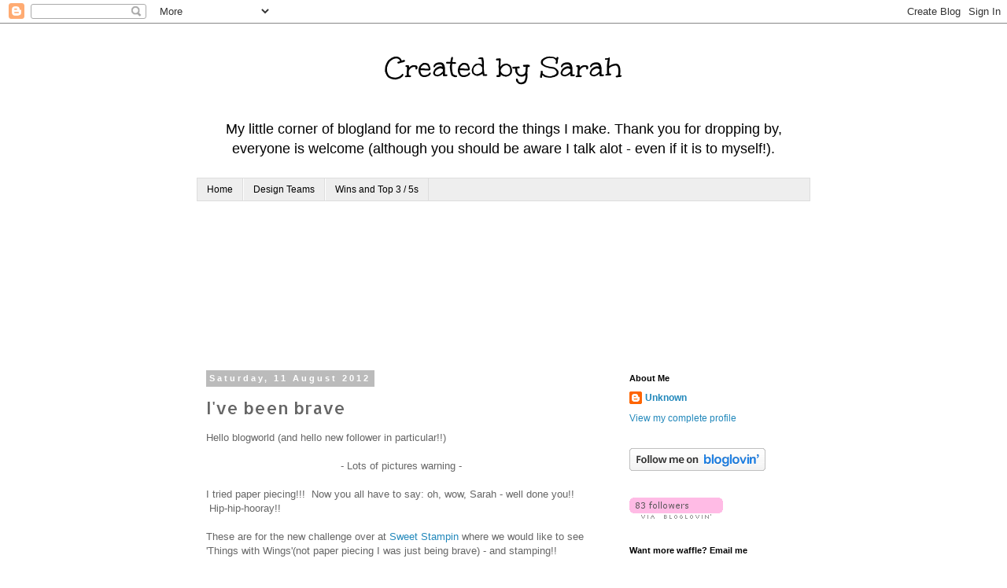

--- FILE ---
content_type: text/html; charset=UTF-8
request_url: https://createdbysarah.blogspot.com/2012/08/ive-been-brave.html?showComment=1344823253412
body_size: 27834
content:
<!DOCTYPE html>
<html class='v2' dir='ltr' lang='en-GB'>
<head>
<link href='https://www.blogger.com/static/v1/widgets/335934321-css_bundle_v2.css' rel='stylesheet' type='text/css'/>
<meta content='width=1100' name='viewport'/>
<meta content='text/html; charset=UTF-8' http-equiv='Content-Type'/>
<meta content='blogger' name='generator'/>
<link href='https://createdbysarah.blogspot.com/favicon.ico' rel='icon' type='image/x-icon'/>
<link href='http://createdbysarah.blogspot.com/2012/08/ive-been-brave.html' rel='canonical'/>
<link rel="alternate" type="application/atom+xml" title="Created by Sarah - Atom" href="https://createdbysarah.blogspot.com/feeds/posts/default" />
<link rel="alternate" type="application/rss+xml" title="Created by Sarah - RSS" href="https://createdbysarah.blogspot.com/feeds/posts/default?alt=rss" />
<link rel="service.post" type="application/atom+xml" title="Created by Sarah - Atom" href="https://www.blogger.com/feeds/3010297157992810631/posts/default" />

<link rel="alternate" type="application/atom+xml" title="Created by Sarah - Atom" href="https://createdbysarah.blogspot.com/feeds/2216052290474714188/comments/default" />
<!--Can't find substitution for tag [blog.ieCssRetrofitLinks]-->
<link href='https://blogger.googleusercontent.com/img/b/R29vZ2xl/AVvXsEjEEIJo0FTmqy-_2nw328rAzHeFFEK47cFU0a1gUSshzp0pyaYxgN8_iZlDyiW0zGsYTQWGdDzmEBncvPHQjVyC6USXmnHV3RofkeyNYTmzXZU6_TAeIfV8X4zLPl3rqfd35UkaYcKrbAk/s200/SPONSORED+BY+LOTV.jpg' rel='image_src'/>
<meta content='http://createdbysarah.blogspot.com/2012/08/ive-been-brave.html' property='og:url'/>
<meta content='I&#39;ve been brave' property='og:title'/>
<meta content=' Hello blogworld (and hello new follower in particular!!)    - Lots of pictures warning -    I tried paper piecing!!!  Now you all have to s...' property='og:description'/>
<meta content='https://blogger.googleusercontent.com/img/b/R29vZ2xl/AVvXsEjEEIJo0FTmqy-_2nw328rAzHeFFEK47cFU0a1gUSshzp0pyaYxgN8_iZlDyiW0zGsYTQWGdDzmEBncvPHQjVyC6USXmnHV3RofkeyNYTmzXZU6_TAeIfV8X4zLPl3rqfd35UkaYcKrbAk/w1200-h630-p-k-no-nu/SPONSORED+BY+LOTV.jpg' property='og:image'/>
<title>Created by Sarah: I've been brave</title>
<style type='text/css'>@font-face{font-family:'Allerta';font-style:normal;font-weight:400;font-display:swap;src:url(//fonts.gstatic.com/s/allerta/v19/TwMO-IAHRlkbx940YnYXSCiN9uc.woff2)format('woff2');unicode-range:U+0000-00FF,U+0131,U+0152-0153,U+02BB-02BC,U+02C6,U+02DA,U+02DC,U+0304,U+0308,U+0329,U+2000-206F,U+20AC,U+2122,U+2191,U+2193,U+2212,U+2215,U+FEFF,U+FFFD;}@font-face{font-family:'Unkempt';font-style:normal;font-weight:400;font-display:swap;src:url(//fonts.gstatic.com/s/unkempt/v22/2EbnL-Z2DFZue0DSeYEV8h-bp_Y.woff2)format('woff2');unicode-range:U+0000-00FF,U+0131,U+0152-0153,U+02BB-02BC,U+02C6,U+02DA,U+02DC,U+0304,U+0308,U+0329,U+2000-206F,U+20AC,U+2122,U+2191,U+2193,U+2212,U+2215,U+FEFF,U+FFFD;}</style>
<style id='page-skin-1' type='text/css'><!--
/*
-----------------------------------------------
Blogger Template Style
Name:     Simple
Designer: Blogger
URL:      www.blogger.com
----------------------------------------------- */
/* Content
----------------------------------------------- */
body {
font: normal normal 12px 'Trebuchet MS', Trebuchet, Verdana, sans-serif;
color: #666666;
background: #ffffff none repeat scroll top left;
padding: 0 0 0 0;
}
html body .region-inner {
min-width: 0;
max-width: 100%;
width: auto;
}
h2 {
font-size: 22px;
}
a:link {
text-decoration:none;
color: #2288bb;
}
a:visited {
text-decoration:none;
color: #888888;
}
a:hover {
text-decoration:underline;
color: #33aaff;
}
.body-fauxcolumn-outer .fauxcolumn-inner {
background: transparent none repeat scroll top left;
_background-image: none;
}
.body-fauxcolumn-outer .cap-top {
position: absolute;
z-index: 1;
height: 400px;
width: 100%;
}
.body-fauxcolumn-outer .cap-top .cap-left {
width: 100%;
background: transparent none repeat-x scroll top left;
_background-image: none;
}
.content-outer {
-moz-box-shadow: 0 0 0 rgba(0, 0, 0, .15);
-webkit-box-shadow: 0 0 0 rgba(0, 0, 0, .15);
-goog-ms-box-shadow: 0 0 0 #333333;
box-shadow: 0 0 0 rgba(0, 0, 0, .15);
margin-bottom: 1px;
}
.content-inner {
padding: 10px 40px;
}
.content-inner {
background-color: #ffffff;
}
/* Header
----------------------------------------------- */
.header-outer {
background: transparent none repeat-x scroll 0 -400px;
_background-image: none;
}
.Header h1 {
font: normal normal 40px Unkempt;
color: #000000;
text-shadow: 0 0 0 rgba(0, 0, 0, .2);
}
.Header h1 a {
color: #000000;
}
.Header .description {
font-size: 18px;
color: #000000;
}
.header-inner .Header .titlewrapper {
padding: 22px 0;
}
.header-inner .Header .descriptionwrapper {
padding: 0 0;
}
/* Tabs
----------------------------------------------- */
.tabs-inner .section:first-child {
border-top: 0 solid #dddddd;
}
.tabs-inner .section:first-child ul {
margin-top: -1px;
border-top: 1px solid #dddddd;
border-left: 1px solid #dddddd;
border-right: 1px solid #dddddd;
}
.tabs-inner .widget ul {
background: #eeeeee none repeat-x scroll 0 -800px;
_background-image: none;
border-bottom: 1px solid #dddddd;
margin-top: 0;
margin-left: -30px;
margin-right: -30px;
}
.tabs-inner .widget li a {
display: inline-block;
padding: .6em 1em;
font: normal normal 12px 'Trebuchet MS', Trebuchet, Verdana, sans-serif;
color: #000000;
border-left: 1px solid #ffffff;
border-right: 1px solid #dddddd;
}
.tabs-inner .widget li:first-child a {
border-left: none;
}
.tabs-inner .widget li.selected a, .tabs-inner .widget li a:hover {
color: #000000;
background-color: #eeeeee;
text-decoration: none;
}
/* Columns
----------------------------------------------- */
.main-outer {
border-top: 0 solid #ffffff;
}
.fauxcolumn-left-outer .fauxcolumn-inner {
border-right: 1px solid #ffffff;
}
.fauxcolumn-right-outer .fauxcolumn-inner {
border-left: 1px solid #ffffff;
}
/* Headings
----------------------------------------------- */
div.widget > h2,
div.widget h2.title {
margin: 0 0 1em 0;
font: normal bold 11px 'Trebuchet MS',Trebuchet,Verdana,sans-serif;
color: #000000;
}
/* Widgets
----------------------------------------------- */
.widget .zippy {
color: #999999;
text-shadow: 2px 2px 1px rgba(0, 0, 0, .1);
}
.widget .popular-posts ul {
list-style: none;
}
/* Posts
----------------------------------------------- */
h2.date-header {
font: normal bold 11px Arial, Tahoma, Helvetica, FreeSans, sans-serif;
}
.date-header span {
background-color: #bbbbbb;
color: #ffffff;
padding: 0.4em;
letter-spacing: 3px;
margin: inherit;
}
.main-inner {
padding-top: 35px;
padding-bottom: 65px;
}
.main-inner .column-center-inner {
padding: 0 0;
}
.main-inner .column-center-inner .section {
margin: 0 1em;
}
.post {
margin: 0 0 45px 0;
}
h3.post-title, .comments h4 {
font: normal normal 22px Allerta;
margin: .75em 0 0;
}
.post-body {
font-size: 110%;
line-height: 1.4;
position: relative;
}
.post-body img, .post-body .tr-caption-container, .Profile img, .Image img,
.BlogList .item-thumbnail img {
padding: 2px;
background: #ffffff;
border: 1px solid #bbbbbb;
-moz-box-shadow: 1px 1px 5px rgba(0, 0, 0, .1);
-webkit-box-shadow: 1px 1px 5px rgba(0, 0, 0, .1);
box-shadow: 1px 1px 5px rgba(0, 0, 0, .1);
}
.post-body img, .post-body .tr-caption-container {
padding: 5px;
}
.post-body .tr-caption-container {
color: #666666;
}
.post-body .tr-caption-container img {
padding: 0;
background: transparent;
border: none;
-moz-box-shadow: 0 0 0 rgba(0, 0, 0, .1);
-webkit-box-shadow: 0 0 0 rgba(0, 0, 0, .1);
box-shadow: 0 0 0 rgba(0, 0, 0, .1);
}
.post-header {
margin: 0 0 1.5em;
line-height: 1.6;
font-size: 90%;
}
.post-footer {
margin: 20px -2px 0;
padding: 5px 10px;
color: #666666;
background-color: #eeeeee;
border-bottom: 1px solid #eeeeee;
line-height: 1.6;
font-size: 90%;
}
#comments .comment-author {
padding-top: 1.5em;
border-top: 1px solid #ffffff;
background-position: 0 1.5em;
}
#comments .comment-author:first-child {
padding-top: 0;
border-top: none;
}
.avatar-image-container {
margin: .2em 0 0;
}
#comments .avatar-image-container img {
border: 1px solid #bbbbbb;
}
/* Comments
----------------------------------------------- */
.comments .comments-content .icon.blog-author {
background-repeat: no-repeat;
background-image: url([data-uri]);
}
.comments .comments-content .loadmore a {
border-top: 1px solid #999999;
border-bottom: 1px solid #999999;
}
.comments .comment-thread.inline-thread {
background-color: #eeeeee;
}
.comments .continue {
border-top: 2px solid #999999;
}
/* Accents
---------------------------------------------- */
.section-columns td.columns-cell {
border-left: 1px solid #ffffff;
}
.blog-pager {
background: transparent url(//www.blogblog.com/1kt/simple/paging_dot.png) repeat-x scroll top center;
}
.blog-pager-older-link, .home-link,
.blog-pager-newer-link {
background-color: #ffffff;
padding: 5px;
}
.footer-outer {
border-top: 1px dashed #bbbbbb;
}
/* Mobile
----------------------------------------------- */
body.mobile  {
background-size: auto;
}
.mobile .body-fauxcolumn-outer {
background: transparent none repeat scroll top left;
}
.mobile .body-fauxcolumn-outer .cap-top {
background-size: 100% auto;
}
.mobile .content-outer {
-webkit-box-shadow: 0 0 3px rgba(0, 0, 0, .15);
box-shadow: 0 0 3px rgba(0, 0, 0, .15);
}
.mobile .tabs-inner .widget ul {
margin-left: 0;
margin-right: 0;
}
.mobile .post {
margin: 0;
}
.mobile .main-inner .column-center-inner .section {
margin: 0;
}
.mobile .date-header span {
padding: 0.1em 10px;
margin: 0 -10px;
}
.mobile h3.post-title {
margin: 0;
}
.mobile .blog-pager {
background: transparent none no-repeat scroll top center;
}
.mobile .footer-outer {
border-top: none;
}
.mobile .main-inner, .mobile .footer-inner {
background-color: #ffffff;
}
.mobile-index-contents {
color: #666666;
}
.mobile-link-button {
background-color: #2288bb;
}
.mobile-link-button a:link, .mobile-link-button a:visited {
color: #ffffff;
}
.mobile .tabs-inner .section:first-child {
border-top: none;
}
.mobile .tabs-inner .PageList .widget-content {
background-color: #eeeeee;
color: #000000;
border-top: 1px solid #dddddd;
border-bottom: 1px solid #dddddd;
}
.mobile .tabs-inner .PageList .widget-content .pagelist-arrow {
border-left: 1px solid #dddddd;
}
.Header{
text-align: center;
}
--></style>
<style id='template-skin-1' type='text/css'><!--
body {
min-width: 860px;
}
.content-outer, .content-fauxcolumn-outer, .region-inner {
min-width: 860px;
max-width: 860px;
_width: 860px;
}
.main-inner .columns {
padding-left: 0px;
padding-right: 260px;
}
.main-inner .fauxcolumn-center-outer {
left: 0px;
right: 260px;
/* IE6 does not respect left and right together */
_width: expression(this.parentNode.offsetWidth -
parseInt("0px") -
parseInt("260px") + 'px');
}
.main-inner .fauxcolumn-left-outer {
width: 0px;
}
.main-inner .fauxcolumn-right-outer {
width: 260px;
}
.main-inner .column-left-outer {
width: 0px;
right: 100%;
margin-left: -0px;
}
.main-inner .column-right-outer {
width: 260px;
margin-right: -260px;
}
#layout {
min-width: 0;
}
#layout .content-outer {
min-width: 0;
width: 800px;
}
#layout .region-inner {
min-width: 0;
width: auto;
}
body#layout div.add_widget {
padding: 8px;
}
body#layout div.add_widget a {
margin-left: 32px;
}
--></style>
<link href='https://www.blogger.com/dyn-css/authorization.css?targetBlogID=3010297157992810631&amp;zx=e084583b-7e86-4c35-aadc-c5753e5a56be' media='none' onload='if(media!=&#39;all&#39;)media=&#39;all&#39;' rel='stylesheet'/><noscript><link href='https://www.blogger.com/dyn-css/authorization.css?targetBlogID=3010297157992810631&amp;zx=e084583b-7e86-4c35-aadc-c5753e5a56be' rel='stylesheet'/></noscript>
<meta name='google-adsense-platform-account' content='ca-host-pub-1556223355139109'/>
<meta name='google-adsense-platform-domain' content='blogspot.com'/>

</head>
<body class='loading variant-simplysimple'>
<div class='navbar section' id='navbar' name='Navbar'><div class='widget Navbar' data-version='1' id='Navbar1'><script type="text/javascript">
    function setAttributeOnload(object, attribute, val) {
      if(window.addEventListener) {
        window.addEventListener('load',
          function(){ object[attribute] = val; }, false);
      } else {
        window.attachEvent('onload', function(){ object[attribute] = val; });
      }
    }
  </script>
<div id="navbar-iframe-container"></div>
<script type="text/javascript" src="https://apis.google.com/js/platform.js"></script>
<script type="text/javascript">
      gapi.load("gapi.iframes:gapi.iframes.style.bubble", function() {
        if (gapi.iframes && gapi.iframes.getContext) {
          gapi.iframes.getContext().openChild({
              url: 'https://www.blogger.com/navbar/3010297157992810631?po\x3d2216052290474714188\x26origin\x3dhttps://createdbysarah.blogspot.com',
              where: document.getElementById("navbar-iframe-container"),
              id: "navbar-iframe"
          });
        }
      });
    </script><script type="text/javascript">
(function() {
var script = document.createElement('script');
script.type = 'text/javascript';
script.src = '//pagead2.googlesyndication.com/pagead/js/google_top_exp.js';
var head = document.getElementsByTagName('head')[0];
if (head) {
head.appendChild(script);
}})();
</script>
</div></div>
<div class='body-fauxcolumns'>
<div class='fauxcolumn-outer body-fauxcolumn-outer'>
<div class='cap-top'>
<div class='cap-left'></div>
<div class='cap-right'></div>
</div>
<div class='fauxborder-left'>
<div class='fauxborder-right'></div>
<div class='fauxcolumn-inner'>
</div>
</div>
<div class='cap-bottom'>
<div class='cap-left'></div>
<div class='cap-right'></div>
</div>
</div>
</div>
<div class='content'>
<div class='content-fauxcolumns'>
<div class='fauxcolumn-outer content-fauxcolumn-outer'>
<div class='cap-top'>
<div class='cap-left'></div>
<div class='cap-right'></div>
</div>
<div class='fauxborder-left'>
<div class='fauxborder-right'></div>
<div class='fauxcolumn-inner'>
</div>
</div>
<div class='cap-bottom'>
<div class='cap-left'></div>
<div class='cap-right'></div>
</div>
</div>
</div>
<div class='content-outer'>
<div class='content-cap-top cap-top'>
<div class='cap-left'></div>
<div class='cap-right'></div>
</div>
<div class='fauxborder-left content-fauxborder-left'>
<div class='fauxborder-right content-fauxborder-right'></div>
<div class='content-inner'>
<header>
<div class='header-outer'>
<div class='header-cap-top cap-top'>
<div class='cap-left'></div>
<div class='cap-right'></div>
</div>
<div class='fauxborder-left header-fauxborder-left'>
<div class='fauxborder-right header-fauxborder-right'></div>
<div class='region-inner header-inner'>
<div class='header section' id='header' name='Header'><div class='widget Header' data-version='1' id='Header1'>
<div id='header-inner'>
<div class='titlewrapper'>
<h1 class='title'>
<a href='https://createdbysarah.blogspot.com/'>
Created by Sarah
</a>
</h1>
</div>
<div class='descriptionwrapper'>
<p class='description'><span>My little corner of blogland for me to record the things I make. Thank you for dropping by, everyone is welcome (although you should be aware I talk alot - even if it is to myself!).</span></p>
</div>
</div>
</div></div>
</div>
</div>
<div class='header-cap-bottom cap-bottom'>
<div class='cap-left'></div>
<div class='cap-right'></div>
</div>
</div>
</header>
<div class='tabs-outer'>
<div class='tabs-cap-top cap-top'>
<div class='cap-left'></div>
<div class='cap-right'></div>
</div>
<div class='fauxborder-left tabs-fauxborder-left'>
<div class='fauxborder-right tabs-fauxborder-right'></div>
<div class='region-inner tabs-inner'>
<div class='tabs section' id='crosscol' name='Cross-column'><div class='widget PageList' data-version='1' id='PageList1'>
<h2>Pages</h2>
<div class='widget-content'>
<ul>
<li>
<a href='https://createdbysarah.blogspot.com/'>Home</a>
</li>
<li>
<a href='https://createdbysarah.blogspot.com/p/design-teams.html'>Design Teams</a>
</li>
<li>
<a href='https://createdbysarah.blogspot.com/p/top-3-5s.html'>Wins and Top 3 / 5s</a>
</li>
</ul>
<div class='clear'></div>
</div>
</div><div class='widget Followers' data-version='1' id='Followers1'>
<h2 class='title'>Followers</h2>
<div class='widget-content'>
<div id='Followers1-wrapper'>
<div style='margin-right:2px;'>
<div><script type="text/javascript" src="https://apis.google.com/js/platform.js"></script>
<div id="followers-iframe-container"></div>
<script type="text/javascript">
    window.followersIframe = null;
    function followersIframeOpen(url) {
      gapi.load("gapi.iframes", function() {
        if (gapi.iframes && gapi.iframes.getContext) {
          window.followersIframe = gapi.iframes.getContext().openChild({
            url: url,
            where: document.getElementById("followers-iframe-container"),
            messageHandlersFilter: gapi.iframes.CROSS_ORIGIN_IFRAMES_FILTER,
            messageHandlers: {
              '_ready': function(obj) {
                window.followersIframe.getIframeEl().height = obj.height;
              },
              'reset': function() {
                window.followersIframe.close();
                followersIframeOpen("https://www.blogger.com/followers/frame/3010297157992810631?colors\x3dCgt0cmFuc3BhcmVudBILdHJhbnNwYXJlbnQaByM2NjY2NjYiByMyMjg4YmIqByNmZmZmZmYyByMwMDAwMDA6ByM2NjY2NjZCByMyMjg4YmJKByM5OTk5OTlSByMyMjg4YmJaC3RyYW5zcGFyZW50\x26pageSize\x3d21\x26hl\x3den-GB\x26origin\x3dhttps://createdbysarah.blogspot.com");
              },
              'open': function(url) {
                window.followersIframe.close();
                followersIframeOpen(url);
              }
            }
          });
        }
      });
    }
    followersIframeOpen("https://www.blogger.com/followers/frame/3010297157992810631?colors\x3dCgt0cmFuc3BhcmVudBILdHJhbnNwYXJlbnQaByM2NjY2NjYiByMyMjg4YmIqByNmZmZmZmYyByMwMDAwMDA6ByM2NjY2NjZCByMyMjg4YmJKByM5OTk5OTlSByMyMjg4YmJaC3RyYW5zcGFyZW50\x26pageSize\x3d21\x26hl\x3den-GB\x26origin\x3dhttps://createdbysarah.blogspot.com");
  </script></div>
</div>
</div>
<div class='clear'></div>
</div>
</div></div>
<div class='tabs no-items section' id='crosscol-overflow' name='Cross-Column 2'></div>
</div>
</div>
<div class='tabs-cap-bottom cap-bottom'>
<div class='cap-left'></div>
<div class='cap-right'></div>
</div>
</div>
<div class='main-outer'>
<div class='main-cap-top cap-top'>
<div class='cap-left'></div>
<div class='cap-right'></div>
</div>
<div class='fauxborder-left main-fauxborder-left'>
<div class='fauxborder-right main-fauxborder-right'></div>
<div class='region-inner main-inner'>
<div class='columns fauxcolumns'>
<div class='fauxcolumn-outer fauxcolumn-center-outer'>
<div class='cap-top'>
<div class='cap-left'></div>
<div class='cap-right'></div>
</div>
<div class='fauxborder-left'>
<div class='fauxborder-right'></div>
<div class='fauxcolumn-inner'>
</div>
</div>
<div class='cap-bottom'>
<div class='cap-left'></div>
<div class='cap-right'></div>
</div>
</div>
<div class='fauxcolumn-outer fauxcolumn-left-outer'>
<div class='cap-top'>
<div class='cap-left'></div>
<div class='cap-right'></div>
</div>
<div class='fauxborder-left'>
<div class='fauxborder-right'></div>
<div class='fauxcolumn-inner'>
</div>
</div>
<div class='cap-bottom'>
<div class='cap-left'></div>
<div class='cap-right'></div>
</div>
</div>
<div class='fauxcolumn-outer fauxcolumn-right-outer'>
<div class='cap-top'>
<div class='cap-left'></div>
<div class='cap-right'></div>
</div>
<div class='fauxborder-left'>
<div class='fauxborder-right'></div>
<div class='fauxcolumn-inner'>
</div>
</div>
<div class='cap-bottom'>
<div class='cap-left'></div>
<div class='cap-right'></div>
</div>
</div>
<!-- corrects IE6 width calculation -->
<div class='columns-inner'>
<div class='column-center-outer'>
<div class='column-center-inner'>
<div class='main section' id='main' name='Main'><div class='widget Blog' data-version='1' id='Blog1'>
<div class='blog-posts hfeed'>

          <div class="date-outer">
        
<h2 class='date-header'><span>Saturday, 11 August 2012</span></h2>

          <div class="date-posts">
        
<div class='post-outer'>
<div class='post hentry uncustomized-post-template' itemprop='blogPost' itemscope='itemscope' itemtype='http://schema.org/BlogPosting'>
<meta content='https://blogger.googleusercontent.com/img/b/R29vZ2xl/AVvXsEjEEIJo0FTmqy-_2nw328rAzHeFFEK47cFU0a1gUSshzp0pyaYxgN8_iZlDyiW0zGsYTQWGdDzmEBncvPHQjVyC6USXmnHV3RofkeyNYTmzXZU6_TAeIfV8X4zLPl3rqfd35UkaYcKrbAk/s200/SPONSORED+BY+LOTV.jpg' itemprop='image_url'/>
<meta content='3010297157992810631' itemprop='blogId'/>
<meta content='2216052290474714188' itemprop='postId'/>
<a name='2216052290474714188'></a>
<h3 class='post-title entry-title' itemprop='name'>
I've been brave
</h3>
<div class='post-header'>
<div class='post-header-line-1'></div>
</div>
<div class='post-body entry-content' id='post-body-2216052290474714188' itemprop='description articleBody'>
<div dir="ltr" style="text-align: left;" trbidi="on">
Hello blogworld (and hello new follower in particular!!)<br />
<br />
<div style="text-align: center;">
- Lots of pictures warning -</div>
<div style="text-align: center;">
<br /></div>
I tried paper piecing!!! &nbsp;Now you all have to say: oh, wow, Sarah - well done you!! &nbsp;Hip-hip-hooray!!<br />
<br />
These are for the new challenge over at&nbsp;<a href="http://sweetstampinchallengeblog.blogspot.co.uk/">Sweet Stampin</a>&nbsp;where we would like to see 'Things with Wings'(not paper piecing I was just being brave) - and stamping!!<br />
<br />
Our sponsor this week is:<br />
<div class="separator" style="clear: both; text-align: center;">
<a href="http://www.liliofthevalley.co.uk/index.html"><img border="0" height="75" src="https://blogger.googleusercontent.com/img/b/R29vZ2xl/AVvXsEjEEIJo0FTmqy-_2nw328rAzHeFFEK47cFU0a1gUSshzp0pyaYxgN8_iZlDyiW0zGsYTQWGdDzmEBncvPHQjVyC6USXmnHV3RofkeyNYTmzXZU6_TAeIfV8X4zLPl3rqfd35UkaYcKrbAk/s200/SPONSORED+BY+LOTV.jpg" width="200" /></a></div>
<br />
<br />
and our monthly sponsor:<br />
<div class="separator" style="clear: both; text-align: center;">
<a href="http://www.joannasheen.com/"><img border="0" src="https://blogger.googleusercontent.com/img/b/R29vZ2xl/AVvXsEj_BhkWcWfL_2LsJOEaw_Z8EFoXP8ivDPP0hTI4d1nL5TCA_i0W-b_sl6Qe_CaZTqWwDrTsyyf_uGQWvMR-8LQy2p9akekqkG2qOUy0rN4piy4ccgRsrnGyq91TmLL0yJl2vyLFwhhyxeU/s1600/joanna+sheen.jpg" /></a></div>
<br />
We've had my Father-in-Law staying this week which has allowed me a little time to craft as he spent one morning with Emily. &nbsp;It's a bit of a mixed blessing him being here, I want to take us all out and visit places - y'know actually do something - he wants to go down the end of the garden and dig!
<br />
<br />
On the upside what it meant was that, until Emily got bored with digging, I had the house to myself. &nbsp;But, oh dear, I've lost it! &nbsp;My carding edge, not my sanity (that went ages ago - according to hubby) and I'm not sure about either of these. &nbsp;But, there you go - they are done now and here.<br />
<br />
Card one:<br />
Front shot:<br />
<div class="separator" style="clear: both; text-align: center;">
<a href="https://blogger.googleusercontent.com/img/b/R29vZ2xl/AVvXsEg2M_Pn9eBl7xHuWyOWyJOf7dRPZ00Zt3jsNoblqfEaqpAai1MSF2T6TReqO54cw-QdBiGSgR4u9AFQOMHz8dTEq6UP97SKAjkcmaDDGwAPtokgEwkiotvpRhS0j7gr66zJhhFl8NEWB6s/s1600/P1100585.JPG" imageanchor="1" style="margin-left: 1em; margin-right: 1em;"><img border="0" height="290" src="https://blogger.googleusercontent.com/img/b/R29vZ2xl/AVvXsEg2M_Pn9eBl7xHuWyOWyJOf7dRPZ00Zt3jsNoblqfEaqpAai1MSF2T6TReqO54cw-QdBiGSgR4u9AFQOMHz8dTEq6UP97SKAjkcmaDDGwAPtokgEwkiotvpRhS0j7gr66zJhhFl8NEWB6s/s320/P1100585.JPG" width="320" /></a></div>
<br />
Detail of image (and paper piecing)<br />
<div class="separator" style="clear: both; text-align: center;">
<a href="https://blogger.googleusercontent.com/img/b/R29vZ2xl/AVvXsEi-vpYChdbSwUnOg5iS9R3NKbUoyIPqqFC_zaJFjwcOcaSsSVqSbqWSZ1a5JuoX9EmcCOxCu57kz5DJGT7LhVGRVREcZ6LYujLxBYr1QcKoOl1UVZm-VR2uBL73_trM7IwWpgVdyo1wkMc/s1600/P1100586.JPG" imageanchor="1" style="margin-left: 1em; margin-right: 1em;"><img border="0" height="320" src="https://blogger.googleusercontent.com/img/b/R29vZ2xl/AVvXsEi-vpYChdbSwUnOg5iS9R3NKbUoyIPqqFC_zaJFjwcOcaSsSVqSbqWSZ1a5JuoX9EmcCOxCu57kz5DJGT7LhVGRVREcZ6LYujLxBYr1QcKoOl1UVZm-VR2uBL73_trM7IwWpgVdyo1wkMc/s320/P1100586.JPG" width="197" /></a></div>
<br />
Obligatory arty-farty:<br />
<div class="separator" style="clear: both; text-align: center;">
<a href="https://blogger.googleusercontent.com/img/b/R29vZ2xl/AVvXsEg1aoqH_nhD4t0dVhsZT16imByBy1Dy-V89SbLcxOv-Atr2ftrbgrpvuYONs29MQ36_buZrZ0yjhTpEvzJOXmoe5o7lhli7u_UyUdG2Mlpx0qhbC9MPyblE2_8ax9L32vQK03U0rVWnO3E/s1600/P1100587.JPG" imageanchor="1" style="margin-left: 1em; margin-right: 1em;"><img border="0" height="320" src="https://blogger.googleusercontent.com/img/b/R29vZ2xl/AVvXsEg1aoqH_nhD4t0dVhsZT16imByBy1Dy-V89SbLcxOv-Atr2ftrbgrpvuYONs29MQ36_buZrZ0yjhTpEvzJOXmoe5o7lhli7u_UyUdG2Mlpx0qhbC9MPyblE2_8ax9L32vQK03U0rVWnO3E/s320/P1100587.JPG" width="136" /></a></div>
<div class="separator" style="clear: both; text-align: center;">
<br /></div>
&nbsp;Card two:<br />
<div class="separator" style="clear: both; text-align: center;">
<a href="https://blogger.googleusercontent.com/img/b/R29vZ2xl/AVvXsEgMe8AsH96UDC4nFu5uYK-VnfJ2J1gKxTh1t4alR9ft0sznjNMHKy3AKPlunVnAxkbrBNssRLrdPnlyoKyLH_FTImNFk0teCMmIkR9xY6DsZkKwg3IngtWuG694UbqFptBLkomejNYLtqc/s1600/P1100592.JPG" imageanchor="1" style="margin-left: 1em; margin-right: 1em;"><img border="0" height="309" src="https://blogger.googleusercontent.com/img/b/R29vZ2xl/AVvXsEgMe8AsH96UDC4nFu5uYK-VnfJ2J1gKxTh1t4alR9ft0sznjNMHKy3AKPlunVnAxkbrBNssRLrdPnlyoKyLH_FTImNFk0teCMmIkR9xY6DsZkKwg3IngtWuG694UbqFptBLkomejNYLtqc/s320/P1100592.JPG" width="320" /></a></div>
<br />
Close up of image:<br />
<div class="separator" style="clear: both; text-align: center;">
<a href="https://blogger.googleusercontent.com/img/b/R29vZ2xl/AVvXsEglfkS8dd3eg5mV-_AiAXxpxzDvROYk3gVf8hEJ7o_xwgchImpQGtGpMThafLY3aqehhGoOxw2purqyRAbcMN0CtYoy02XkhFE44iiVhXi5cNjTeO0UZktLyd57E11UdBODBL5pUdrxUQI/s1600/P1100589.JPG" imageanchor="1" style="margin-left: 1em; margin-right: 1em;"><img border="0" height="320" src="https://blogger.googleusercontent.com/img/b/R29vZ2xl/AVvXsEglfkS8dd3eg5mV-_AiAXxpxzDvROYk3gVf8hEJ7o_xwgchImpQGtGpMThafLY3aqehhGoOxw2purqyRAbcMN0CtYoy02XkhFE44iiVhXi5cNjTeO0UZktLyd57E11UdBODBL5pUdrxUQI/s320/P1100589.JPG" width="187" /></a></div>
<div class="separator" style="clear: both; text-align: center;">
<br /></div>
<div class="separator" style="clear: both; text-align: left;">
The arty-farty:</div>
<div style="text-align: center;">
&nbsp;<a href="https://blogger.googleusercontent.com/img/b/R29vZ2xl/AVvXsEhYnhnZI5KXPJxSrQqraf8r3Wh1JnyAvy1npEuwDUlfb8Eeki6IqkqpQDUKgwqOtAp89IGoJCBSH-ojvEDPwSeQr6YEKpwaFfQKhqcuimJHXtGlenVnPV2UdgRqS0O5A-lR0Pq9O8vEXPI/s1600/P1100590.JPG" imageanchor="1" style="margin-left: 1em; margin-right: 1em; text-align: center;"><img border="0" height="320" src="https://blogger.googleusercontent.com/img/b/R29vZ2xl/AVvXsEhYnhnZI5KXPJxSrQqraf8r3Wh1JnyAvy1npEuwDUlfb8Eeki6IqkqpQDUKgwqOtAp89IGoJCBSH-ojvEDPwSeQr6YEKpwaFfQKhqcuimJHXtGlenVnPV2UdgRqS0O5A-lR0Pq9O8vEXPI/s320/P1100590.JPG" width="237" /></a></div>
<br />
Look another arty-farty - this time trying to get the glitter on her wings:<br />
<br />
<div class="separator" style="clear: both; text-align: center;">
<a href="https://blogger.googleusercontent.com/img/b/R29vZ2xl/AVvXsEjE6MfV3XpAdEvG-CO0cjUBf6K3dnJk1kqWI5itTzCMU826fl_uXgMi3-EeSpLu3zvmsaB_fM7SvP3_G8ty3KuoKHVfM64a9NI9ivg9MnNzf6uU_vgANFdCTa4fM_EhPUelP-oeBWVWARQ/s1600/P1100591.JPG" imageanchor="1" style="margin-left: 1em; margin-right: 1em;"><img border="0" height="240" src="https://blogger.googleusercontent.com/img/b/R29vZ2xl/AVvXsEjE6MfV3XpAdEvG-CO0cjUBf6K3dnJk1kqWI5itTzCMU826fl_uXgMi3-EeSpLu3zvmsaB_fM7SvP3_G8ty3KuoKHVfM64a9NI9ivg9MnNzf6uU_vgANFdCTa4fM_EhPUelP-oeBWVWARQ/s320/P1100591.JPG" width="320" /></a></div>
<br />
I used:<br />
<div style="text-align: center;">
<i>Stamp:</i></div>
<div style="text-align: center;">
Sugar Nellie - <a href="http://www.funkykits.co.uk/catalog/product_info.php?products_id=829">Gorgeous Girls: Bumble Bee</a></div>
<div style="text-align: center;">
Coloured with my Promarkers and then edged with Distress Ink</div>
<div style="text-align: center;">
<br /></div>
<div style="text-align: center;">
<i>Dies / Punches:</i></div>
<div style="text-align: center;">
Nesties</div>
<div style="text-align: center;">
Memory Box - Cherish Border&nbsp;and&nbsp;Arboscello Tree</div>
<div style="text-align: center;">
Butterfly punch</div>
<div style="text-align: center;">
<br /></div>
<div style="text-align: center;">
<i>Papers:</i></div>
<div style="text-align: center;">
First Edition - Desert Blooms</div>
<div style="text-align: center;">
<br /></div>
<div style="text-align: center;">
<i>Anything else?</i></div>
<div style="text-align: center;">
Ribbon, buttons and sentiment from my stuff</div>
<div style="text-align: center;">
Glamour Dust on wings</div>
<div style="text-align: center;">
3d gloss on hair embellishment</div>
<div style="text-align: center;">
<br /></div>
<div style="text-align: left;">
I'm off now to stick my hand down the back of the sofa, maybe my edge is there? &nbsp;Who knows, but it's where I find all my money!</div>
<div style="text-align: left;">
<br /></div>
<div style="text-align: left;">
Looking forward to seeing your entries to this week's challenge.</div>
<div style="text-align: left;">
<br /></div>
<div style="text-align: left;">
Cheerio</div>
<div style="text-align: left;">
Sarah<br />
<br />
A challenge, or two,:<br />
<br />
<a href="http://sugarbowlblog.blogspot.co.uk/">The Sugar Bowl</a>: Challenge 89 - Marie Therese's sketch - I followed the sketch with the first card. &nbsp;Although I might have gone overboard with the extras, hope you can still see the sketch!<br />
<br />
<a href="http://thepoodlesparlour.blogspot.co.uk/">The Poodles Parlour</a>: Die-cuts - either card, they both have die-cuts on them<br />
<br />
<a href="http://cutecardthursday.blogspot.co.uk/">Cute Card Thursday</a>: Challenge 229 - Tag You're It! - first card<br />
<br />
<a href="http://myheartpiecesdigitalstampchallenge.blogspot.in/">My Heart Pieces Digital Stamp Challenge</a>: Use Designer Papers</div>
<div style="text-align: center;">
<br /></div>
<br />
<br /></div>
<div style='clear: both;'></div>
</div>
<div class='post-footer'>
<div class='post-footer-line post-footer-line-1'>
<span class='post-author vcard'>
Posted by
<span class='fn' itemprop='author' itemscope='itemscope' itemtype='http://schema.org/Person'>
<meta content='https://www.blogger.com/profile/16332862703885145544' itemprop='url'/>
<a class='g-profile' href='https://www.blogger.com/profile/16332862703885145544' rel='author' title='author profile'>
<span itemprop='name'>Unknown</span>
</a>
</span>
</span>
<span class='post-timestamp'>
at
<meta content='http://createdbysarah.blogspot.com/2012/08/ive-been-brave.html' itemprop='url'/>
<a class='timestamp-link' href='https://createdbysarah.blogspot.com/2012/08/ive-been-brave.html' rel='bookmark' title='permanent link'><abbr class='published' itemprop='datePublished' title='2012-08-11T08:00:00+01:00'>08:00</abbr></a>
</span>
<span class='post-comment-link'>
</span>
<span class='post-icons'>
<span class='item-control blog-admin pid-844486272'>
<a href='https://www.blogger.com/post-edit.g?blogID=3010297157992810631&postID=2216052290474714188&from=pencil' title='Edit Post'>
<img alt='' class='icon-action' height='18' src='https://resources.blogblog.com/img/icon18_edit_allbkg.gif' width='18'/>
</a>
</span>
</span>
<div class='post-share-buttons goog-inline-block'>
<a class='goog-inline-block share-button sb-email' href='https://www.blogger.com/share-post.g?blogID=3010297157992810631&postID=2216052290474714188&target=email' target='_blank' title='Email This'><span class='share-button-link-text'>Email This</span></a><a class='goog-inline-block share-button sb-blog' href='https://www.blogger.com/share-post.g?blogID=3010297157992810631&postID=2216052290474714188&target=blog' onclick='window.open(this.href, "_blank", "height=270,width=475"); return false;' target='_blank' title='BlogThis!'><span class='share-button-link-text'>BlogThis!</span></a><a class='goog-inline-block share-button sb-twitter' href='https://www.blogger.com/share-post.g?blogID=3010297157992810631&postID=2216052290474714188&target=twitter' target='_blank' title='Share to X'><span class='share-button-link-text'>Share to X</span></a><a class='goog-inline-block share-button sb-facebook' href='https://www.blogger.com/share-post.g?blogID=3010297157992810631&postID=2216052290474714188&target=facebook' onclick='window.open(this.href, "_blank", "height=430,width=640"); return false;' target='_blank' title='Share to Facebook'><span class='share-button-link-text'>Share to Facebook</span></a><a class='goog-inline-block share-button sb-pinterest' href='https://www.blogger.com/share-post.g?blogID=3010297157992810631&postID=2216052290474714188&target=pinterest' target='_blank' title='Share to Pinterest'><span class='share-button-link-text'>Share to Pinterest</span></a>
</div>
</div>
<div class='post-footer-line post-footer-line-2'>
<span class='post-labels'>
Labels:
<a href='https://createdbysarah.blogspot.com/search/label/Gorjuss%20girls' rel='tag'>Gorjuss girls</a>,
<a href='https://createdbysarah.blogspot.com/search/label/Sweet%20Stampin%27' rel='tag'>Sweet Stampin&#39;</a>
</span>
</div>
<div class='post-footer-line post-footer-line-3'>
<span class='post-location'>
</span>
</div>
</div>
</div>
<div class='comments' id='comments'>
<a name='comments'></a>
<h4>32 comments:</h4>
<div id='Blog1_comments-block-wrapper'>
<dl class='avatar-comment-indent' id='comments-block'>
<dt class='comment-author ' id='c7400779437240814408'>
<a name='c7400779437240814408'></a>
<div class="avatar-image-container avatar-stock"><span dir="ltr"><a href="https://www.blogger.com/profile/17765178247461095797" target="" rel="nofollow" onclick="" class="avatar-hovercard" id="av-7400779437240814408-17765178247461095797"><img src="//www.blogger.com/img/blogger_logo_round_35.png" width="35" height="35" alt="" title="scrappymo!">

</a></span></div>
<a href='https://www.blogger.com/profile/17765178247461095797' rel='nofollow'>scrappymo!</a>
said...
</dt>
<dd class='comment-body' id='Blog1_cmt-7400779437240814408'>
<p>
wo very lovely cards. the paper piecing is great!
</p>
</dd>
<dd class='comment-footer'>
<span class='comment-timestamp'>
<a href='https://createdbysarah.blogspot.com/2012/08/ive-been-brave.html?showComment=1344670353495#c7400779437240814408' title='comment permalink'>
11 August 2012 at 08:32
</a>
<span class='item-control blog-admin pid-2002564361'>
<a class='comment-delete' href='https://www.blogger.com/comment/delete/3010297157992810631/7400779437240814408' title='Delete Comment'>
<img src='https://resources.blogblog.com/img/icon_delete13.gif'/>
</a>
</span>
</span>
</dd>
<dt class='comment-author ' id='c8594153148636085760'>
<a name='c8594153148636085760'></a>
<div class="avatar-image-container vcard"><span dir="ltr"><a href="https://www.blogger.com/profile/13574203892484467730" target="" rel="nofollow" onclick="" class="avatar-hovercard" id="av-8594153148636085760-13574203892484467730"><img src="https://resources.blogblog.com/img/blank.gif" width="35" height="35" class="delayLoad" style="display: none;" longdesc="//blogger.googleusercontent.com/img/b/R29vZ2xl/AVvXsEg83cE70rb8ZH0NAPudC0dCXSnD-8eYkGUvtotKX24qr31tTt_9vEC5qczgSm5WUeTvo5S16U9wl1J8MYzLRa_rcGjkT8ZQ5MflGyHo7LOF64_2aWYVKYyGNuoyyPnzaX4/s45-c/Kos+Holiday+343+%283%29.JPG" alt="" title="Doreen">

<noscript><img src="//blogger.googleusercontent.com/img/b/R29vZ2xl/AVvXsEg83cE70rb8ZH0NAPudC0dCXSnD-8eYkGUvtotKX24qr31tTt_9vEC5qczgSm5WUeTvo5S16U9wl1J8MYzLRa_rcGjkT8ZQ5MflGyHo7LOF64_2aWYVKYyGNuoyyPnzaX4/s45-c/Kos+Holiday+343+%283%29.JPG" width="35" height="35" class="photo" alt=""></noscript></a></span></div>
<a href='https://www.blogger.com/profile/13574203892484467730' rel='nofollow'>Doreen</a>
said...
</dt>
<dd class='comment-body' id='Blog1_cmt-8594153148636085760'>
<p>
This is gorgeous,Love the colour combo, gorgeous paper piecing too.xxx
</p>
</dd>
<dd class='comment-footer'>
<span class='comment-timestamp'>
<a href='https://createdbysarah.blogspot.com/2012/08/ive-been-brave.html?showComment=1344670737409#c8594153148636085760' title='comment permalink'>
11 August 2012 at 08:38
</a>
<span class='item-control blog-admin pid-998700844'>
<a class='comment-delete' href='https://www.blogger.com/comment/delete/3010297157992810631/8594153148636085760' title='Delete Comment'>
<img src='https://resources.blogblog.com/img/icon_delete13.gif'/>
</a>
</span>
</span>
</dd>
<dt class='comment-author ' id='c8171374907944093108'>
<a name='c8171374907944093108'></a>
<div class="avatar-image-container vcard"><span dir="ltr"><a href="https://www.blogger.com/profile/16907462684466455896" target="" rel="nofollow" onclick="" class="avatar-hovercard" id="av-8171374907944093108-16907462684466455896"><img src="https://resources.blogblog.com/img/blank.gif" width="35" height="35" class="delayLoad" style="display: none;" longdesc="//blogger.googleusercontent.com/img/b/R29vZ2xl/AVvXsEhw09wdVVV7bjL0tr8QbDE8rs8p_EPU9pYiTS_1QC_ULWwizCR9B1dzMkqlRL4FE16Gmn1zxRtlA7uWMP2rA3Cjsb9X5mKwrONy6-7Q_Unv00GiwnAdhtwcFNyVH2urYv0/s45-c/BLOG+BADGE+-+KIT+AND+CLOWDER.jpg" alt="" title="Alyce Kit and Clowder">

<noscript><img src="//blogger.googleusercontent.com/img/b/R29vZ2xl/AVvXsEhw09wdVVV7bjL0tr8QbDE8rs8p_EPU9pYiTS_1QC_ULWwizCR9B1dzMkqlRL4FE16Gmn1zxRtlA7uWMP2rA3Cjsb9X5mKwrONy6-7Q_Unv00GiwnAdhtwcFNyVH2urYv0/s45-c/BLOG+BADGE+-+KIT+AND+CLOWDER.jpg" width="35" height="35" class="photo" alt=""></noscript></a></span></div>
<a href='https://www.blogger.com/profile/16907462684466455896' rel='nofollow'>Alyce Kit and Clowder</a>
said...
</dt>
<dd class='comment-body' id='Blog1_cmt-8171374907944093108'>
<p>
These are so sweet Sarah! What gorgeous paper piecing...lovely layouts and designs too :)
</p>
</dd>
<dd class='comment-footer'>
<span class='comment-timestamp'>
<a href='https://createdbysarah.blogspot.com/2012/08/ive-been-brave.html?showComment=1344681394040#c8171374907944093108' title='comment permalink'>
11 August 2012 at 11:36
</a>
<span class='item-control blog-admin pid-1893768894'>
<a class='comment-delete' href='https://www.blogger.com/comment/delete/3010297157992810631/8171374907944093108' title='Delete Comment'>
<img src='https://resources.blogblog.com/img/icon_delete13.gif'/>
</a>
</span>
</span>
</dd>
<dt class='comment-author ' id='c1633803703290497652'>
<a name='c1633803703290497652'></a>
<div class="avatar-image-container vcard"><span dir="ltr"><a href="https://www.blogger.com/profile/17040865632140025960" target="" rel="nofollow" onclick="" class="avatar-hovercard" id="av-1633803703290497652-17040865632140025960"><img src="https://resources.blogblog.com/img/blank.gif" width="35" height="35" class="delayLoad" style="display: none;" longdesc="//blogger.googleusercontent.com/img/b/R29vZ2xl/AVvXsEiUCXvyMxEfXG18VpJqP7xFE_0xNI-u4KuipOP9BudBPsy_ExlBr7yZoRDj7wCicdi3VRPzuN0cMCo0SyFNEZ3QWLJJAOPvyiOX8fnI9QH-eXrO1NPA5Y-CCMa0EjzXczs/s45-c/*" alt="" title="Sue">

<noscript><img src="//blogger.googleusercontent.com/img/b/R29vZ2xl/AVvXsEiUCXvyMxEfXG18VpJqP7xFE_0xNI-u4KuipOP9BudBPsy_ExlBr7yZoRDj7wCicdi3VRPzuN0cMCo0SyFNEZ3QWLJJAOPvyiOX8fnI9QH-eXrO1NPA5Y-CCMa0EjzXczs/s45-c/*" width="35" height="35" class="photo" alt=""></noscript></a></span></div>
<a href='https://www.blogger.com/profile/17040865632140025960' rel='nofollow'>Sue</a>
said...
</dt>
<dd class='comment-body' id='Blog1_cmt-1633803703290497652'>
<p>
Your cards are gorgeous Sarah. I love the sweet image and the paper pieced dresses look so pretty.<br />Take care<br />Hugs Sue
</p>
</dd>
<dd class='comment-footer'>
<span class='comment-timestamp'>
<a href='https://createdbysarah.blogspot.com/2012/08/ive-been-brave.html?showComment=1344682580973#c1633803703290497652' title='comment permalink'>
11 August 2012 at 11:56
</a>
<span class='item-control blog-admin pid-81077478'>
<a class='comment-delete' href='https://www.blogger.com/comment/delete/3010297157992810631/1633803703290497652' title='Delete Comment'>
<img src='https://resources.blogblog.com/img/icon_delete13.gif'/>
</a>
</span>
</span>
</dd>
<dt class='comment-author ' id='c433063929925211311'>
<a name='c433063929925211311'></a>
<div class="avatar-image-container vcard"><span dir="ltr"><a href="https://www.blogger.com/profile/08615167978883429427" target="" rel="nofollow" onclick="" class="avatar-hovercard" id="av-433063929925211311-08615167978883429427"><img src="https://resources.blogblog.com/img/blank.gif" width="35" height="35" class="delayLoad" style="display: none;" longdesc="//1.bp.blogspot.com/-h6lWEuu57AU/Zpf0ejNx_BI/AAAAAAAAFic/30l93AQT0Lo1bddS88sokpDmA9PDYrQcACK4BGAYYCw/s35/IMG_7050.JPG" alt="" title="Tracey T">

<noscript><img src="//1.bp.blogspot.com/-h6lWEuu57AU/Zpf0ejNx_BI/AAAAAAAAFic/30l93AQT0Lo1bddS88sokpDmA9PDYrQcACK4BGAYYCw/s35/IMG_7050.JPG" width="35" height="35" class="photo" alt=""></noscript></a></span></div>
<a href='https://www.blogger.com/profile/08615167978883429427' rel='nofollow'>Tracey T</a>
said...
</dt>
<dd class='comment-body' id='Blog1_cmt-433063929925211311'>
<p>
Hey missus - lost your creative edge?  I don&#39;t think so!  These are just fabulous and the paper piecing is perfect.  Have confidence, you are SO talented!  Hugs xx
</p>
</dd>
<dd class='comment-footer'>
<span class='comment-timestamp'>
<a href='https://createdbysarah.blogspot.com/2012/08/ive-been-brave.html?showComment=1344690540540#c433063929925211311' title='comment permalink'>
11 August 2012 at 14:09
</a>
<span class='item-control blog-admin pid-2016015655'>
<a class='comment-delete' href='https://www.blogger.com/comment/delete/3010297157992810631/433063929925211311' title='Delete Comment'>
<img src='https://resources.blogblog.com/img/icon_delete13.gif'/>
</a>
</span>
</span>
</dd>
<dt class='comment-author ' id='c2229985933881552883'>
<a name='c2229985933881552883'></a>
<div class="avatar-image-container vcard"><span dir="ltr"><a href="https://www.blogger.com/profile/06404909342069169357" target="" rel="nofollow" onclick="" class="avatar-hovercard" id="av-2229985933881552883-06404909342069169357"><img src="https://resources.blogblog.com/img/blank.gif" width="35" height="35" class="delayLoad" style="display: none;" longdesc="//blogger.googleusercontent.com/img/b/R29vZ2xl/AVvXsEitY05LIpzBt5TVEu5NqLL3gHaKRIHiOwxu3zstuNHrDWQY7A1FmcE-9lwGu2ehOZ28DRjINeEQs4FCrp2VZRV1_bvx514d8hgVBtwA1Z4ZS4ADUMlBn0D4xKkyGziNvvo/s45-c/Me+2.jpg" alt="" title="Christine L">

<noscript><img src="//blogger.googleusercontent.com/img/b/R29vZ2xl/AVvXsEitY05LIpzBt5TVEu5NqLL3gHaKRIHiOwxu3zstuNHrDWQY7A1FmcE-9lwGu2ehOZ28DRjINeEQs4FCrp2VZRV1_bvx514d8hgVBtwA1Z4ZS4ADUMlBn0D4xKkyGziNvvo/s45-c/Me+2.jpg" width="35" height="35" class="photo" alt=""></noscript></a></span></div>
<a href='https://www.blogger.com/profile/06404909342069169357' rel='nofollow'>Christine L</a>
said...
</dt>
<dd class='comment-body' id='Blog1_cmt-2229985933881552883'>
<p>
Hi Sarah<br /><br />Well your paper piecing is fabulous....  but of course, you know I&#39;m gonna prefer the pink one, don&#39;t you??  LOL!!<br /><br />Big hugs<br />Christine x
</p>
</dd>
<dd class='comment-footer'>
<span class='comment-timestamp'>
<a href='https://createdbysarah.blogspot.com/2012/08/ive-been-brave.html?showComment=1344697831944#c2229985933881552883' title='comment permalink'>
11 August 2012 at 16:10
</a>
<span class='item-control blog-admin pid-1848851300'>
<a class='comment-delete' href='https://www.blogger.com/comment/delete/3010297157992810631/2229985933881552883' title='Delete Comment'>
<img src='https://resources.blogblog.com/img/icon_delete13.gif'/>
</a>
</span>
</span>
</dd>
<dt class='comment-author ' id='c1083161798274482786'>
<a name='c1083161798274482786'></a>
<div class="avatar-image-container vcard"><span dir="ltr"><a href="https://www.blogger.com/profile/13696195778186327393" target="" rel="nofollow" onclick="" class="avatar-hovercard" id="av-1083161798274482786-13696195778186327393"><img src="https://resources.blogblog.com/img/blank.gif" width="35" height="35" class="delayLoad" style="display: none;" longdesc="//blogger.googleusercontent.com/img/b/R29vZ2xl/AVvXsEi9sDhjwypKGfM0vRs30lMcM07VHCr_pgaIj79w5bKHIKIVW-znwJ03d85yHZyBzH9p5X1RJPYWL5nbh1hgV2qHQqxiAYgW3Dd1hZtXHakWztN2CaPb8UpP326pvii7QA/s45-c/photo.JPG" alt="" title="Teresa - My Crafty Heart">

<noscript><img src="//blogger.googleusercontent.com/img/b/R29vZ2xl/AVvXsEi9sDhjwypKGfM0vRs30lMcM07VHCr_pgaIj79w5bKHIKIVW-znwJ03d85yHZyBzH9p5X1RJPYWL5nbh1hgV2qHQqxiAYgW3Dd1hZtXHakWztN2CaPb8UpP326pvii7QA/s45-c/photo.JPG" width="35" height="35" class="photo" alt=""></noscript></a></span></div>
<a href='https://www.blogger.com/profile/13696195778186327393' rel='nofollow'>Teresa - My Crafty Heart</a>
said...
</dt>
<dd class='comment-body' id='Blog1_cmt-1083161798274482786'>
<p>
Hi Sarah, Wow two fab cards! Love that gorguss girl and your layouts are fab for both, hope you find your edge! Hugs, Teresa x
</p>
</dd>
<dd class='comment-footer'>
<span class='comment-timestamp'>
<a href='https://createdbysarah.blogspot.com/2012/08/ive-been-brave.html?showComment=1344698818594#c1083161798274482786' title='comment permalink'>
11 August 2012 at 16:26
</a>
<span class='item-control blog-admin pid-851926807'>
<a class='comment-delete' href='https://www.blogger.com/comment/delete/3010297157992810631/1083161798274482786' title='Delete Comment'>
<img src='https://resources.blogblog.com/img/icon_delete13.gif'/>
</a>
</span>
</span>
</dd>
<dt class='comment-author ' id='c1333459204452757307'>
<a name='c1333459204452757307'></a>
<div class="avatar-image-container vcard"><span dir="ltr"><a href="https://www.blogger.com/profile/10181669654567747610" target="" rel="nofollow" onclick="" class="avatar-hovercard" id="av-1333459204452757307-10181669654567747610"><img src="https://resources.blogblog.com/img/blank.gif" width="35" height="35" class="delayLoad" style="display: none;" longdesc="//blogger.googleusercontent.com/img/b/R29vZ2xl/AVvXsEhLN8I-UFAJuxB666wx6mQFaNEwfWqMIdupbE9lwy2JiYz1YhxeWl-nvI0itD3Lbd2WeORiodJtM1-z_bxXdse9KFIAiRkjG0J1BKhADBZybFlUvEbEHcxoA4LdcthHow/s45-c/*" alt="" title="chanya13">

<noscript><img src="//blogger.googleusercontent.com/img/b/R29vZ2xl/AVvXsEhLN8I-UFAJuxB666wx6mQFaNEwfWqMIdupbE9lwy2JiYz1YhxeWl-nvI0itD3Lbd2WeORiodJtM1-z_bxXdse9KFIAiRkjG0J1BKhADBZybFlUvEbEHcxoA4LdcthHow/s45-c/*" width="35" height="35" class="photo" alt=""></noscript></a></span></div>
<a href='https://www.blogger.com/profile/10181669654567747610' rel='nofollow'>chanya13</a>
said...
</dt>
<dd class='comment-body' id='Blog1_cmt-1333459204452757307'>
<p>
Lovely card - beautiful image
</p>
</dd>
<dd class='comment-footer'>
<span class='comment-timestamp'>
<a href='https://createdbysarah.blogspot.com/2012/08/ive-been-brave.html?showComment=1344701721281#c1333459204452757307' title='comment permalink'>
11 August 2012 at 17:15
</a>
<span class='item-control blog-admin pid-1494263240'>
<a class='comment-delete' href='https://www.blogger.com/comment/delete/3010297157992810631/1333459204452757307' title='Delete Comment'>
<img src='https://resources.blogblog.com/img/icon_delete13.gif'/>
</a>
</span>
</span>
</dd>
<dt class='comment-author ' id='c6795351020575619926'>
<a name='c6795351020575619926'></a>
<div class="avatar-image-container vcard"><span dir="ltr"><a href="https://www.blogger.com/profile/13840538811578187939" target="" rel="nofollow" onclick="" class="avatar-hovercard" id="av-6795351020575619926-13840538811578187939"><img src="https://resources.blogblog.com/img/blank.gif" width="35" height="35" class="delayLoad" style="display: none;" longdesc="//blogger.googleusercontent.com/img/b/R29vZ2xl/AVvXsEg6o1tNdSGglkwV51QKz7NlJrYxoiFI2cH0XMPV0hyisQP5D3RLckcV0XGmJO6sbJgkeIutYML5HpPqvDCDwKf-hwktQCZnpfTifUtLea-nQVKIyq1Qps80mREm0rx8CQ/s45-c/2009+253.JPG" alt="" title="mixamatoasties">

<noscript><img src="//blogger.googleusercontent.com/img/b/R29vZ2xl/AVvXsEg6o1tNdSGglkwV51QKz7NlJrYxoiFI2cH0XMPV0hyisQP5D3RLckcV0XGmJO6sbJgkeIutYML5HpPqvDCDwKf-hwktQCZnpfTifUtLea-nQVKIyq1Qps80mREm0rx8CQ/s45-c/2009+253.JPG" width="35" height="35" class="photo" alt=""></noscript></a></span></div>
<a href='https://www.blogger.com/profile/13840538811578187939' rel='nofollow'>mixamatoasties</a>
said...
</dt>
<dd class='comment-body' id='Blog1_cmt-6795351020575619926'>
<p>
Love the cards Sarah. Paper piecing is just fab.<br /><br />Susan x
</p>
</dd>
<dd class='comment-footer'>
<span class='comment-timestamp'>
<a href='https://createdbysarah.blogspot.com/2012/08/ive-been-brave.html?showComment=1344703590835#c6795351020575619926' title='comment permalink'>
11 August 2012 at 17:46
</a>
<span class='item-control blog-admin pid-1655128728'>
<a class='comment-delete' href='https://www.blogger.com/comment/delete/3010297157992810631/6795351020575619926' title='Delete Comment'>
<img src='https://resources.blogblog.com/img/icon_delete13.gif'/>
</a>
</span>
</span>
</dd>
<dt class='comment-author ' id='c6061599837014007688'>
<a name='c6061599837014007688'></a>
<div class="avatar-image-container vcard"><span dir="ltr"><a href="https://www.blogger.com/profile/07515023894394537098" target="" rel="nofollow" onclick="" class="avatar-hovercard" id="av-6061599837014007688-07515023894394537098"><img src="https://resources.blogblog.com/img/blank.gif" width="35" height="35" class="delayLoad" style="display: none;" longdesc="//blogger.googleusercontent.com/img/b/R29vZ2xl/AVvXsEgWEOeMZRDMBmoJ_0OFob6B67mtvJPDOdBoJSi832tLOmoz06j4cmbLTdH7AzdZvXRvnnKXZAUWes-viCq0XFvjM5h9F1E3X4b0QuMlYVgT4FkvAWGtIjart6yfONS1YTU/s45-c/10426566_886715288102966_8506298149894765126_n%281%29.jpg" alt="" title="Vicky">

<noscript><img src="//blogger.googleusercontent.com/img/b/R29vZ2xl/AVvXsEgWEOeMZRDMBmoJ_0OFob6B67mtvJPDOdBoJSi832tLOmoz06j4cmbLTdH7AzdZvXRvnnKXZAUWes-viCq0XFvjM5h9F1E3X4b0QuMlYVgT4FkvAWGtIjart6yfONS1YTU/s45-c/10426566_886715288102966_8506298149894765126_n%281%29.jpg" width="35" height="35" class="photo" alt=""></noscript></a></span></div>
<a href='https://www.blogger.com/profile/07515023894394537098' rel='nofollow'>Vicky</a>
said...
</dt>
<dd class='comment-body' id='Blog1_cmt-6061599837014007688'>
<p>
They are both so gorgeous Sarah...nothing wrong with your &quot;edge&quot; sweetie..:o)<br /><br />big hugs Vicky xx
</p>
</dd>
<dd class='comment-footer'>
<span class='comment-timestamp'>
<a href='https://createdbysarah.blogspot.com/2012/08/ive-been-brave.html?showComment=1344705887897#c6061599837014007688' title='comment permalink'>
11 August 2012 at 18:24
</a>
<span class='item-control blog-admin pid-1551673080'>
<a class='comment-delete' href='https://www.blogger.com/comment/delete/3010297157992810631/6061599837014007688' title='Delete Comment'>
<img src='https://resources.blogblog.com/img/icon_delete13.gif'/>
</a>
</span>
</span>
</dd>
<dt class='comment-author ' id='c7958862646548953619'>
<a name='c7958862646548953619'></a>
<div class="avatar-image-container vcard"><span dir="ltr"><a href="https://www.blogger.com/profile/17064821176206479868" target="" rel="nofollow" onclick="" class="avatar-hovercard" id="av-7958862646548953619-17064821176206479868"><img src="https://resources.blogblog.com/img/blank.gif" width="35" height="35" class="delayLoad" style="display: none;" longdesc="//1.bp.blogspot.com/-mHgKNSh6kQs/VrfCuKjj_JI/AAAAAAAADVQ/9nTnMCEKo94/s35/P6050917.JPG" alt="" title="An Occasional Genius">

<noscript><img src="//1.bp.blogspot.com/-mHgKNSh6kQs/VrfCuKjj_JI/AAAAAAAADVQ/9nTnMCEKo94/s35/P6050917.JPG" width="35" height="35" class="photo" alt=""></noscript></a></span></div>
<a href='https://www.blogger.com/profile/17064821176206479868' rel='nofollow'>An Occasional Genius</a>
said...
</dt>
<dd class='comment-body' id='Blog1_cmt-7958862646548953619'>
<p>
Well I say if Fil wants to do your garden, woohoo lol!  Does he fancy a holiday at my house?!<br /><br />2 fabulous cards sweetie and well done you for that wonderful paper piecing.  I say your edge is still there!  Hugs xx
</p>
</dd>
<dd class='comment-footer'>
<span class='comment-timestamp'>
<a href='https://createdbysarah.blogspot.com/2012/08/ive-been-brave.html?showComment=1344706893929#c7958862646548953619' title='comment permalink'>
11 August 2012 at 18:41
</a>
<span class='item-control blog-admin pid-1672512240'>
<a class='comment-delete' href='https://www.blogger.com/comment/delete/3010297157992810631/7958862646548953619' title='Delete Comment'>
<img src='https://resources.blogblog.com/img/icon_delete13.gif'/>
</a>
</span>
</span>
</dd>
<dt class='comment-author ' id='c3201707804847372779'>
<a name='c3201707804847372779'></a>
<div class="avatar-image-container vcard"><span dir="ltr"><a href="https://www.blogger.com/profile/02363681672550523267" target="" rel="nofollow" onclick="" class="avatar-hovercard" id="av-3201707804847372779-02363681672550523267"><img src="https://resources.blogblog.com/img/blank.gif" width="35" height="35" class="delayLoad" style="display: none;" longdesc="//blogger.googleusercontent.com/img/b/R29vZ2xl/AVvXsEgh0A3DQNCymNzwy7WYgh0uryL6VnsvFt5GbSVIRESc68rkWFg0RaDmfiCcMZtn2H9cxuLmI_FbLB6P7N_r6pkmllw5uzXv8h4tfaqHej0C4WLO84mjl7DPGL_P1TT5zg/s45-c/10984245_932799796731512_5594761810768709801_n.jpg" alt="" title="DesignerDiva">

<noscript><img src="//blogger.googleusercontent.com/img/b/R29vZ2xl/AVvXsEgh0A3DQNCymNzwy7WYgh0uryL6VnsvFt5GbSVIRESc68rkWFg0RaDmfiCcMZtn2H9cxuLmI_FbLB6P7N_r6pkmllw5uzXv8h4tfaqHej0C4WLO84mjl7DPGL_P1TT5zg/s45-c/10984245_932799796731512_5594761810768709801_n.jpg" width="35" height="35" class="photo" alt=""></noscript></a></span></div>
<a href='https://www.blogger.com/profile/02363681672550523267' rel='nofollow'>DesignerDiva</a>
said...
</dt>
<dd class='comment-body' id='Blog1_cmt-3201707804847372779'>
<p>
Sarah you do crack me up! your posts always make me smile!!!<br />I love them both and the paper piecing works great on that cute image! I think the first is my favourite as I love that paper. My card making is a real struggle lately I&#39;m all out of sync! Hopefully I will get back into some sort of routine in September!<br />Hugs Laurie xx
</p>
</dd>
<dd class='comment-footer'>
<span class='comment-timestamp'>
<a href='https://createdbysarah.blogspot.com/2012/08/ive-been-brave.html?showComment=1344711612152#c3201707804847372779' title='comment permalink'>
11 August 2012 at 20:00
</a>
<span class='item-control blog-admin pid-792699994'>
<a class='comment-delete' href='https://www.blogger.com/comment/delete/3010297157992810631/3201707804847372779' title='Delete Comment'>
<img src='https://resources.blogblog.com/img/icon_delete13.gif'/>
</a>
</span>
</span>
</dd>
<dt class='comment-author ' id='c6028858907101121384'>
<a name='c6028858907101121384'></a>
<div class="avatar-image-container vcard"><span dir="ltr"><a href="https://www.blogger.com/profile/05328456640550650454" target="" rel="nofollow" onclick="" class="avatar-hovercard" id="av-6028858907101121384-05328456640550650454"><img src="https://resources.blogblog.com/img/blank.gif" width="35" height="35" class="delayLoad" style="display: none;" longdesc="//blogger.googleusercontent.com/img/b/R29vZ2xl/AVvXsEiW3cND4swIRE0QIz-NqLLHqb6Nnpl-6jkreNOUd9CHQfgxvc2ZkXu6mYdbFQN1RXEb58M6FWOEmoV4mwJw9GK_s3XzHS_fUM9JKCFc0wrWPKKTh57s-mOJU9pH4HwErA/s45-c/catherinessparemoment_120.jpg" alt="" title="catherine">

<noscript><img src="//blogger.googleusercontent.com/img/b/R29vZ2xl/AVvXsEiW3cND4swIRE0QIz-NqLLHqb6Nnpl-6jkreNOUd9CHQfgxvc2ZkXu6mYdbFQN1RXEb58M6FWOEmoV4mwJw9GK_s3XzHS_fUM9JKCFc0wrWPKKTh57s-mOJU9pH4HwErA/s45-c/catherinessparemoment_120.jpg" width="35" height="35" class="photo" alt=""></noscript></a></span></div>
<a href='https://www.blogger.com/profile/05328456640550650454' rel='nofollow'>catherine</a>
said...
</dt>
<dd class='comment-body' id='Blog1_cmt-6028858907101121384'>
<p>
Well you seemed to have mastered the paper piecing really well. These look fab cards and love the arty farty glitter and sparkle. Glad to see you were able to have a bit of time to yourself . Good luck in finding your &quot;edge2 and if not hope you make it rich instead!!!<br />x catherine
</p>
</dd>
<dd class='comment-footer'>
<span class='comment-timestamp'>
<a href='https://createdbysarah.blogspot.com/2012/08/ive-been-brave.html?showComment=1344713924558#c6028858907101121384' title='comment permalink'>
11 August 2012 at 20:38
</a>
<span class='item-control blog-admin pid-1883694061'>
<a class='comment-delete' href='https://www.blogger.com/comment/delete/3010297157992810631/6028858907101121384' title='Delete Comment'>
<img src='https://resources.blogblog.com/img/icon_delete13.gif'/>
</a>
</span>
</span>
</dd>
<dt class='comment-author ' id='c6393109482134498542'>
<a name='c6393109482134498542'></a>
<div class="avatar-image-container vcard"><span dir="ltr"><a href="https://www.blogger.com/profile/15833068500024032945" target="" rel="nofollow" onclick="" class="avatar-hovercard" id="av-6393109482134498542-15833068500024032945"><img src="https://resources.blogblog.com/img/blank.gif" width="35" height="35" class="delayLoad" style="display: none;" longdesc="//blogger.googleusercontent.com/img/b/R29vZ2xl/AVvXsEjArsZIN-oQYZDDYOHtUMV7oZPIDBQGMThCebRQrrb_2obx6ht0q70zNzPZwGFi87O4039EhfzDIWB4yGPZY4i8ThpZB1ng2AYxoSZMPVAySYhv0fcxMtLt2T8pNBT9nQ/s45-c/*" alt="" title="Sarah-Jane">

<noscript><img src="//blogger.googleusercontent.com/img/b/R29vZ2xl/AVvXsEjArsZIN-oQYZDDYOHtUMV7oZPIDBQGMThCebRQrrb_2obx6ht0q70zNzPZwGFi87O4039EhfzDIWB4yGPZY4i8ThpZB1ng2AYxoSZMPVAySYhv0fcxMtLt2T8pNBT9nQ/s45-c/*" width="35" height="35" class="photo" alt=""></noscript></a></span></div>
<a href='https://www.blogger.com/profile/15833068500024032945' rel='nofollow'>Sarah-Jane</a>
said...
</dt>
<dd class='comment-body' id='Blog1_cmt-6393109482134498542'>
<p>
Both great cards Sarah. I love the paper piecing, I might give it a try myself. I have the same stamp, but I don&#39;t think I&#39;ve ever used it! Lucky you getting some craft time, I&#39;ve given up trying to craft. Hopefully once the holidays are over I can get back to it.<br />Sarah-Jane xx
</p>
</dd>
<dd class='comment-footer'>
<span class='comment-timestamp'>
<a href='https://createdbysarah.blogspot.com/2012/08/ive-been-brave.html?showComment=1344717690287#c6393109482134498542' title='comment permalink'>
11 August 2012 at 21:41
</a>
<span class='item-control blog-admin pid-1426463795'>
<a class='comment-delete' href='https://www.blogger.com/comment/delete/3010297157992810631/6393109482134498542' title='Delete Comment'>
<img src='https://resources.blogblog.com/img/icon_delete13.gif'/>
</a>
</span>
</span>
</dd>
<dt class='comment-author ' id='c7798578915515917977'>
<a name='c7798578915515917977'></a>
<div class="avatar-image-container vcard"><span dir="ltr"><a href="https://www.blogger.com/profile/13523181306604709070" target="" rel="nofollow" onclick="" class="avatar-hovercard" id="av-7798578915515917977-13523181306604709070"><img src="https://resources.blogblog.com/img/blank.gif" width="35" height="35" class="delayLoad" style="display: none;" longdesc="//blogger.googleusercontent.com/img/b/R29vZ2xl/AVvXsEhwzOSDVuzPIgWd8lEyJf0EpQVsjz1DwdYHy9JUX7CtLLeZi7TXbWhn6G0ZzU0FGc77r8-RnZA8FOyMovmm0GI8oI23HxC2e7ni7aNZRbxbFwcB7SxsrBP1y1IL-LYlqQ/s45-c/me.jpg" alt="" title="coops">

<noscript><img src="//blogger.googleusercontent.com/img/b/R29vZ2xl/AVvXsEhwzOSDVuzPIgWd8lEyJf0EpQVsjz1DwdYHy9JUX7CtLLeZi7TXbWhn6G0ZzU0FGc77r8-RnZA8FOyMovmm0GI8oI23HxC2e7ni7aNZRbxbFwcB7SxsrBP1y1IL-LYlqQ/s45-c/me.jpg" width="35" height="35" class="photo" alt=""></noscript></a></span></div>
<a href='https://www.blogger.com/profile/13523181306604709070' rel='nofollow'>coops</a>
said...
</dt>
<dd class='comment-body' id='Blog1_cmt-7798578915515917977'>
<p>
fantastic cards sarah.the gg girls are gorgeous and i love your colours and fab paper piecing :D<br /><br />xx coops xx
</p>
</dd>
<dd class='comment-footer'>
<span class='comment-timestamp'>
<a href='https://createdbysarah.blogspot.com/2012/08/ive-been-brave.html?showComment=1344718440977#c7798578915515917977' title='comment permalink'>
11 August 2012 at 21:54
</a>
<span class='item-control blog-admin pid-1403758771'>
<a class='comment-delete' href='https://www.blogger.com/comment/delete/3010297157992810631/7798578915515917977' title='Delete Comment'>
<img src='https://resources.blogblog.com/img/icon_delete13.gif'/>
</a>
</span>
</span>
</dd>
<dt class='comment-author ' id='c5278170317173101419'>
<a name='c5278170317173101419'></a>
<div class="avatar-image-container vcard"><span dir="ltr"><a href="https://www.blogger.com/profile/02447813838558079559" target="" rel="nofollow" onclick="" class="avatar-hovercard" id="av-5278170317173101419-02447813838558079559"><img src="https://resources.blogblog.com/img/blank.gif" width="35" height="35" class="delayLoad" style="display: none;" longdesc="//blogger.googleusercontent.com/img/b/R29vZ2xl/AVvXsEg703pRSLTKJST0CmMURj_U_y1-mrzNJAMO2PkIUQmo9S6Q3pxXxARhuxNiEGnRYSvgQdla2s4lXZmWbsFkrU0SMbajKbfNVBen-_tdZvKcUV3O6t3z7Hv7ZooAkqbxv8E/s45-c/jen1.jpg" alt="" title="Jennifer">

<noscript><img src="//blogger.googleusercontent.com/img/b/R29vZ2xl/AVvXsEg703pRSLTKJST0CmMURj_U_y1-mrzNJAMO2PkIUQmo9S6Q3pxXxARhuxNiEGnRYSvgQdla2s4lXZmWbsFkrU0SMbajKbfNVBen-_tdZvKcUV3O6t3z7Hv7ZooAkqbxv8E/s45-c/jen1.jpg" width="35" height="35" class="photo" alt=""></noscript></a></span></div>
<a href='https://www.blogger.com/profile/02447813838558079559' rel='nofollow'>Jennifer</a>
said...
</dt>
<dd class='comment-body' id='Blog1_cmt-5278170317173101419'>
<p>
Oh wow Sarah...stunning paper piecing! Thanks for playing at The Sugar Bowl....good luck! xx Jenny xx
</p>
</dd>
<dd class='comment-footer'>
<span class='comment-timestamp'>
<a href='https://createdbysarah.blogspot.com/2012/08/ive-been-brave.html?showComment=1344734140969#c5278170317173101419' title='comment permalink'>
12 August 2012 at 02:15
</a>
<span class='item-control blog-admin pid-1774307713'>
<a class='comment-delete' href='https://www.blogger.com/comment/delete/3010297157992810631/5278170317173101419' title='Delete Comment'>
<img src='https://resources.blogblog.com/img/icon_delete13.gif'/>
</a>
</span>
</span>
</dd>
<dt class='comment-author ' id='c6118999279858589115'>
<a name='c6118999279858589115'></a>
<div class="avatar-image-container avatar-stock"><span dir="ltr"><a href="https://www.blogger.com/profile/12801983532506817656" target="" rel="nofollow" onclick="" class="avatar-hovercard" id="av-6118999279858589115-12801983532506817656"><img src="//www.blogger.com/img/blogger_logo_round_35.png" width="35" height="35" alt="" title="Unknown">

</a></span></div>
<a href='https://www.blogger.com/profile/12801983532506817656' rel='nofollow'>Unknown</a>
said...
</dt>
<dd class='comment-body' id='Blog1_cmt-6118999279858589115'>
<p>
Hope you found your edge down the sofa Sarah..... I have to say your cards are fabulous, love the paper piercing and the fab image looks so pretty in both papers . You got such a lot done whilst they were all digging well done great work , have fun Hugs Elaine
</p>
</dd>
<dd class='comment-footer'>
<span class='comment-timestamp'>
<a href='https://createdbysarah.blogspot.com/2012/08/ive-been-brave.html?showComment=1344776854035#c6118999279858589115' title='comment permalink'>
12 August 2012 at 14:07
</a>
<span class='item-control blog-admin pid-1724468815'>
<a class='comment-delete' href='https://www.blogger.com/comment/delete/3010297157992810631/6118999279858589115' title='Delete Comment'>
<img src='https://resources.blogblog.com/img/icon_delete13.gif'/>
</a>
</span>
</span>
</dd>
<dt class='comment-author ' id='c1589205502760802501'>
<a name='c1589205502760802501'></a>
<div class="avatar-image-container vcard"><span dir="ltr"><a href="https://www.blogger.com/profile/07404256118701345551" target="" rel="nofollow" onclick="" class="avatar-hovercard" id="av-1589205502760802501-07404256118701345551"><img src="https://resources.blogblog.com/img/blank.gif" width="35" height="35" class="delayLoad" style="display: none;" longdesc="//blogger.googleusercontent.com/img/b/R29vZ2xl/AVvXsEjBWSr3q__v4XVDrpCSC32om9RhtbXaQsULB_V0Eg-b1nWwwWexX6hASb7TasT4yUyxIMfrVvOtValtgOo42xhjhTisfy-WvdRVgoUnM2u2pGQPJXXygXTr3bZW837HzA/s45-c/Insta+photo.jpg" alt="" title="Wishcraft">

<noscript><img src="//blogger.googleusercontent.com/img/b/R29vZ2xl/AVvXsEjBWSr3q__v4XVDrpCSC32om9RhtbXaQsULB_V0Eg-b1nWwwWexX6hASb7TasT4yUyxIMfrVvOtValtgOo42xhjhTisfy-WvdRVgoUnM2u2pGQPJXXygXTr3bZW837HzA/s45-c/Insta+photo.jpg" width="35" height="35" class="photo" alt=""></noscript></a></span></div>
<a href='https://www.blogger.com/profile/07404256118701345551' rel='nofollow'>Wishcraft</a>
said...
</dt>
<dd class='comment-body' id='Blog1_cmt-1589205502760802501'>
<p>
Well I think they&#39;re both fab Sarah! Lovely colours, and this is one of my favourite stamps, I love her :o) Hugs, Lisa x
</p>
</dd>
<dd class='comment-footer'>
<span class='comment-timestamp'>
<a href='https://createdbysarah.blogspot.com/2012/08/ive-been-brave.html?showComment=1344791750624#c1589205502760802501' title='comment permalink'>
12 August 2012 at 18:15
</a>
<span class='item-control blog-admin pid-2048222572'>
<a class='comment-delete' href='https://www.blogger.com/comment/delete/3010297157992810631/1589205502760802501' title='Delete Comment'>
<img src='https://resources.blogblog.com/img/icon_delete13.gif'/>
</a>
</span>
</span>
</dd>
<dt class='comment-author ' id='c8589669148672616556'>
<a name='c8589669148672616556'></a>
<div class="avatar-image-container avatar-stock"><span dir="ltr"><a href="https://www.blogger.com/profile/12744994134996508387" target="" rel="nofollow" onclick="" class="avatar-hovercard" id="av-8589669148672616556-12744994134996508387"><img src="//www.blogger.com/img/blogger_logo_round_35.png" width="35" height="35" alt="" title="Karen P">

</a></span></div>
<a href='https://www.blogger.com/profile/12744994134996508387' rel='nofollow'>Karen P</a>
said...
</dt>
<dd class='comment-body' id='Blog1_cmt-8589669148672616556'>
<p>
both are fantastic and you paper piecing is perfect!  can&#39;t pick a favourite as i love them both  Karen x
</p>
</dd>
<dd class='comment-footer'>
<span class='comment-timestamp'>
<a href='https://createdbysarah.blogspot.com/2012/08/ive-been-brave.html?showComment=1344803571207#c8589669148672616556' title='comment permalink'>
12 August 2012 at 21:32
</a>
<span class='item-control blog-admin pid-727279786'>
<a class='comment-delete' href='https://www.blogger.com/comment/delete/3010297157992810631/8589669148672616556' title='Delete Comment'>
<img src='https://resources.blogblog.com/img/icon_delete13.gif'/>
</a>
</span>
</span>
</dd>
<dt class='comment-author ' id='c8228520492963606426'>
<a name='c8228520492963606426'></a>
<div class="avatar-image-container avatar-stock"><span dir="ltr"><a href="https://www.blogger.com/profile/11823818899578576641" target="" rel="nofollow" onclick="" class="avatar-hovercard" id="av-8228520492963606426-11823818899578576641"><img src="//www.blogger.com/img/blogger_logo_round_35.png" width="35" height="35" alt="" title="Joey">

</a></span></div>
<a href='https://www.blogger.com/profile/11823818899578576641' rel='nofollow'>Joey</a>
said...
</dt>
<dd class='comment-body' id='Blog1_cmt-8228520492963606426'>
<p>
Sarah these are gorgeous, I love the paper piecing! The papers you asked about I got here<br />http://www.mymumscraftshop.co.uk/index.asp?function=DISPLAYPRODUCT&amp;productid=8105<br /><br />Joey xx
</p>
</dd>
<dd class='comment-footer'>
<span class='comment-timestamp'>
<a href='https://createdbysarah.blogspot.com/2012/08/ive-been-brave.html?showComment=1344806916841#c8228520492963606426' title='comment permalink'>
12 August 2012 at 22:28
</a>
<span class='item-control blog-admin pid-994315441'>
<a class='comment-delete' href='https://www.blogger.com/comment/delete/3010297157992810631/8228520492963606426' title='Delete Comment'>
<img src='https://resources.blogblog.com/img/icon_delete13.gif'/>
</a>
</span>
</span>
</dd>
<dt class='comment-author ' id='c3174933752881079637'>
<a name='c3174933752881079637'></a>
<div class="avatar-image-container vcard"><span dir="ltr"><a href="https://www.blogger.com/profile/10032896066962343261" target="" rel="nofollow" onclick="" class="avatar-hovercard" id="av-3174933752881079637-10032896066962343261"><img src="https://resources.blogblog.com/img/blank.gif" width="35" height="35" class="delayLoad" style="display: none;" longdesc="//blogger.googleusercontent.com/img/b/R29vZ2xl/AVvXsEiLtrcoxrkbhNKnmcakAh7m3tVgyaRwyYLWRykkjXVl0TZCYIr6_wBDAqmXxmADEF2WIQun0fjn8YV1c-y6KOGBCNdFF1Cj01MV-TrUECshyv932YhYl1F-S089iylglZM/s45-c/10616429_364461617039670_3093282044644662046_n.jpg" alt="" title="Wendy Fraser">

<noscript><img src="//blogger.googleusercontent.com/img/b/R29vZ2xl/AVvXsEiLtrcoxrkbhNKnmcakAh7m3tVgyaRwyYLWRykkjXVl0TZCYIr6_wBDAqmXxmADEF2WIQun0fjn8YV1c-y6KOGBCNdFF1Cj01MV-TrUECshyv932YhYl1F-S089iylglZM/s45-c/10616429_364461617039670_3093282044644662046_n.jpg" width="35" height="35" class="photo" alt=""></noscript></a></span></div>
<a href='https://www.blogger.com/profile/10032896066962343261' rel='nofollow'>Wendy Fraser</a>
said...
</dt>
<dd class='comment-body' id='Blog1_cmt-3174933752881079637'>
<p>
Stunning cards, I love paper piecing.  How cute are those wee kitties in the post below?!  Awwwwww xx
</p>
</dd>
<dd class='comment-footer'>
<span class='comment-timestamp'>
<a href='https://createdbysarah.blogspot.com/2012/08/ive-been-brave.html?showComment=1344812692641#c3174933752881079637' title='comment permalink'>
13 August 2012 at 00:04
</a>
<span class='item-control blog-admin pid-67779868'>
<a class='comment-delete' href='https://www.blogger.com/comment/delete/3010297157992810631/3174933752881079637' title='Delete Comment'>
<img src='https://resources.blogblog.com/img/icon_delete13.gif'/>
</a>
</span>
</span>
</dd>
<dt class='comment-author ' id='c1033422933578516055'>
<a name='c1033422933578516055'></a>
<div class="avatar-image-container avatar-stock"><span dir="ltr"><a href="https://www.blogger.com/profile/04484591853083337097" target="" rel="nofollow" onclick="" class="avatar-hovercard" id="av-1033422933578516055-04484591853083337097"><img src="//www.blogger.com/img/blogger_logo_round_35.png" width="35" height="35" alt="" title="Kathleen">

</a></span></div>
<a href='https://www.blogger.com/profile/04484591853083337097' rel='nofollow'>Kathleen</a>
said...
</dt>
<dd class='comment-body' id='Blog1_cmt-1033422933578516055'>
<p>
Hi Sarah, gosh I am feeling soooo bad right now, I have been such a terrible blogger recently and have been missing out on so many of your posts!<br />Fabulous cards, your paper piecing is just great, its the perfect stamp for it.<br />How cute are those kittys? They are so adorable, I WANT ONE!!!!!! Need to get rid of hubby first though! Lol<br />Hugs<br />Kat xx
</p>
</dd>
<dd class='comment-footer'>
<span class='comment-timestamp'>
<a href='https://createdbysarah.blogspot.com/2012/08/ive-been-brave.html?showComment=1344816566931#c1033422933578516055' title='comment permalink'>
13 August 2012 at 01:09
</a>
<span class='item-control blog-admin pid-521826157'>
<a class='comment-delete' href='https://www.blogger.com/comment/delete/3010297157992810631/1033422933578516055' title='Delete Comment'>
<img src='https://resources.blogblog.com/img/icon_delete13.gif'/>
</a>
</span>
</span>
</dd>
<dt class='comment-author ' id='c4053498556682799596'>
<a name='c4053498556682799596'></a>
<div class="avatar-image-container vcard"><span dir="ltr"><a href="https://www.blogger.com/profile/04408101817507542031" target="" rel="nofollow" onclick="" class="avatar-hovercard" id="av-4053498556682799596-04408101817507542031"><img src="https://resources.blogblog.com/img/blank.gif" width="35" height="35" class="delayLoad" style="display: none;" longdesc="//blogger.googleusercontent.com/img/b/R29vZ2xl/AVvXsEhaxQKukvJ-fSlDV2TybjG2l3o_UdzVYmBnqze_GKVflD7U5UaK0oWLjX1OWO-n3npweJ2H-Fph2KcrTBk7YPqzrB4dz0yE2JYsQ_MLhEmlLMegafVqfHW42HwtTMOkOQ/s45-c/CC+Pic+copy.jpg" alt="" title="Bernardine Cuttino">

<noscript><img src="//blogger.googleusercontent.com/img/b/R29vZ2xl/AVvXsEhaxQKukvJ-fSlDV2TybjG2l3o_UdzVYmBnqze_GKVflD7U5UaK0oWLjX1OWO-n3npweJ2H-Fph2KcrTBk7YPqzrB4dz0yE2JYsQ_MLhEmlLMegafVqfHW42HwtTMOkOQ/s45-c/CC+Pic+copy.jpg" width="35" height="35" class="photo" alt=""></noscript></a></span></div>
<a href='https://www.blogger.com/profile/04408101817507542031' rel='nofollow'>Bernardine Cuttino</a>
said...
</dt>
<dd class='comment-body' id='Blog1_cmt-4053498556682799596'>
<p>
So sweet. Thanks for your visit and sweet luv. Hugs
</p>
</dd>
<dd class='comment-footer'>
<span class='comment-timestamp'>
<a href='https://createdbysarah.blogspot.com/2012/08/ive-been-brave.html?showComment=1344823253412#c4053498556682799596' title='comment permalink'>
13 August 2012 at 03:00
</a>
<span class='item-control blog-admin pid-1734138113'>
<a class='comment-delete' href='https://www.blogger.com/comment/delete/3010297157992810631/4053498556682799596' title='Delete Comment'>
<img src='https://resources.blogblog.com/img/icon_delete13.gif'/>
</a>
</span>
</span>
</dd>
<dt class='comment-author ' id='c139949177938382918'>
<a name='c139949177938382918'></a>
<div class="avatar-image-container vcard"><span dir="ltr"><a href="https://www.blogger.com/profile/10819736404605784968" target="" rel="nofollow" onclick="" class="avatar-hovercard" id="av-139949177938382918-10819736404605784968"><img src="https://resources.blogblog.com/img/blank.gif" width="35" height="35" class="delayLoad" style="display: none;" longdesc="//blogger.googleusercontent.com/img/b/R29vZ2xl/AVvXsEjO2zLWYJDr94LAx5w1wbWr6inydkev7vekOKS8KdDKn1mnCWk-NKNNig9TWZju6oJIciDBMsvVZSwScNvxN4oxyskkFmoAAMQEhXwmSDkBKZDX6GTIBQwOkVM1RB3irlE/s45-c/*" alt="" title="Doreen">

<noscript><img src="//blogger.googleusercontent.com/img/b/R29vZ2xl/AVvXsEjO2zLWYJDr94LAx5w1wbWr6inydkev7vekOKS8KdDKn1mnCWk-NKNNig9TWZju6oJIciDBMsvVZSwScNvxN4oxyskkFmoAAMQEhXwmSDkBKZDX6GTIBQwOkVM1RB3irlE/s45-c/*" width="35" height="35" class="photo" alt=""></noscript></a></span></div>
<a href='https://www.blogger.com/profile/10819736404605784968' rel='nofollow'>Doreen</a>
said...
</dt>
<dd class='comment-body' id='Blog1_cmt-139949177938382918'>
<p>
two fabulous cards. Both are amazing. The paper piecing is so great.<br />Big hugs<br />Doreen xx
</p>
</dd>
<dd class='comment-footer'>
<span class='comment-timestamp'>
<a href='https://createdbysarah.blogspot.com/2012/08/ive-been-brave.html?showComment=1344852697663#c139949177938382918' title='comment permalink'>
13 August 2012 at 11:11
</a>
<span class='item-control blog-admin pid-1313787700'>
<a class='comment-delete' href='https://www.blogger.com/comment/delete/3010297157992810631/139949177938382918' title='Delete Comment'>
<img src='https://resources.blogblog.com/img/icon_delete13.gif'/>
</a>
</span>
</span>
</dd>
<dt class='comment-author ' id='c2496417609782581148'>
<a name='c2496417609782581148'></a>
<div class="avatar-image-container vcard"><span dir="ltr"><a href="https://www.blogger.com/profile/08602378273465358817" target="" rel="nofollow" onclick="" class="avatar-hovercard" id="av-2496417609782581148-08602378273465358817"><img src="https://resources.blogblog.com/img/blank.gif" width="35" height="35" class="delayLoad" style="display: none;" longdesc="//blogger.googleusercontent.com/img/b/R29vZ2xl/AVvXsEiw3DTYnXN2x7UtD0IynXi383DGbWk8VObI2jV_lJKirC_NzBb8AsM5ft-jQED0gm2ivyJAA97fIKbBxfFdl5Gp46lggqnd40rZLN4narO5qX1VP3eVn8viioselYcLFXM/s45-c/Mary_J+photo.JPG" alt="" title="Mary J">

<noscript><img src="//blogger.googleusercontent.com/img/b/R29vZ2xl/AVvXsEiw3DTYnXN2x7UtD0IynXi383DGbWk8VObI2jV_lJKirC_NzBb8AsM5ft-jQED0gm2ivyJAA97fIKbBxfFdl5Gp46lggqnd40rZLN4narO5qX1VP3eVn8viioselYcLFXM/s45-c/Mary_J+photo.JPG" width="35" height="35" class="photo" alt=""></noscript></a></span></div>
<a href='https://www.blogger.com/profile/08602378273465358817' rel='nofollow'>Mary J</a>
said...
</dt>
<dd class='comment-body' id='Blog1_cmt-2496417609782581148'>
<p>
They are both fab, Sarah - love the paper piecing!
</p>
</dd>
<dd class='comment-footer'>
<span class='comment-timestamp'>
<a href='https://createdbysarah.blogspot.com/2012/08/ive-been-brave.html?showComment=1344870819366#c2496417609782581148' title='comment permalink'>
13 August 2012 at 16:13
</a>
<span class='item-control blog-admin pid-306136426'>
<a class='comment-delete' href='https://www.blogger.com/comment/delete/3010297157992810631/2496417609782581148' title='Delete Comment'>
<img src='https://resources.blogblog.com/img/icon_delete13.gif'/>
</a>
</span>
</span>
</dd>
<dt class='comment-author ' id='c3181079813645805461'>
<a name='c3181079813645805461'></a>
<div class="avatar-image-container avatar-stock"><span dir="ltr"><a href="https://www.blogger.com/profile/03679711321470030395" target="" rel="nofollow" onclick="" class="avatar-hovercard" id="av-3181079813645805461-03679711321470030395"><img src="//www.blogger.com/img/blogger_logo_round_35.png" width="35" height="35" alt="" title="Unknown">

</a></span></div>
<a href='https://www.blogger.com/profile/03679711321470030395' rel='nofollow'>Unknown</a>
said...
</dt>
<dd class='comment-body' id='Blog1_cmt-3181079813645805461'>
<p>
How sweet just soooooo lovely,love your decoration. Thank You so much for joining with us at My Heart Pieces,hope to see you again next week and don&#39;t forget to check back if you are the winner. 
</p>
</dd>
<dd class='comment-footer'>
<span class='comment-timestamp'>
<a href='https://createdbysarah.blogspot.com/2012/08/ive-been-brave.html?showComment=1344937381186#c3181079813645805461' title='comment permalink'>
14 August 2012 at 10:43
</a>
<span class='item-control blog-admin pid-563328016'>
<a class='comment-delete' href='https://www.blogger.com/comment/delete/3010297157992810631/3181079813645805461' title='Delete Comment'>
<img src='https://resources.blogblog.com/img/icon_delete13.gif'/>
</a>
</span>
</span>
</dd>
<dt class='comment-author ' id='c2783837528536835704'>
<a name='c2783837528536835704'></a>
<div class="avatar-image-container vcard"><span dir="ltr"><a href="https://www.blogger.com/profile/13093282832302265735" target="" rel="nofollow" onclick="" class="avatar-hovercard" id="av-2783837528536835704-13093282832302265735"><img src="https://resources.blogblog.com/img/blank.gif" width="35" height="35" class="delayLoad" style="display: none;" longdesc="//blogger.googleusercontent.com/img/b/R29vZ2xl/AVvXsEjcYGmqyJOfMi32cMgoawhrB_HBHVdg35CeJgaYdAV6AW9DLa9ZRCKBPFUUZ1PSPoyQqScRC0jqKy-YkuutIkp36B8a0w-IVccdUFmgUgm31nCE55CFt425FcLgpP3474E/s45-c/Sueb+Oct+2018.jpg" alt="" title="Sue B ">

<noscript><img src="//blogger.googleusercontent.com/img/b/R29vZ2xl/AVvXsEjcYGmqyJOfMi32cMgoawhrB_HBHVdg35CeJgaYdAV6AW9DLa9ZRCKBPFUUZ1PSPoyQqScRC0jqKy-YkuutIkp36B8a0w-IVccdUFmgUgm31nCE55CFt425FcLgpP3474E/s45-c/Sueb+Oct+2018.jpg" width="35" height="35" class="photo" alt=""></noscript></a></span></div>
<a href='https://www.blogger.com/profile/13093282832302265735' rel='nofollow'>Sue B </a>
said...
</dt>
<dd class='comment-body' id='Blog1_cmt-2783837528536835704'>
<p>
Oh Wow! these are gorgeous Sarah! what scrummy papers on both&#8230; and your colouring and paper-piecing looks fab!! No way have you lost your edge!! I love the flowers on the first one&#8230; and the tree on the second one...those Desert Bloom papers are on my Wish List&#8230;. I&#39;m trying so hard to resist&#8230; LOL<br />Hope you are well<br />Big Hugs<br />Sue xx
</p>
</dd>
<dd class='comment-footer'>
<span class='comment-timestamp'>
<a href='https://createdbysarah.blogspot.com/2012/08/ive-been-brave.html?showComment=1344954633261#c2783837528536835704' title='comment permalink'>
14 August 2012 at 15:30
</a>
<span class='item-control blog-admin pid-1196553130'>
<a class='comment-delete' href='https://www.blogger.com/comment/delete/3010297157992810631/2783837528536835704' title='Delete Comment'>
<img src='https://resources.blogblog.com/img/icon_delete13.gif'/>
</a>
</span>
</span>
</dd>
<dt class='comment-author ' id='c3793885998409129926'>
<a name='c3793885998409129926'></a>
<div class="avatar-image-container vcard"><span dir="ltr"><a href="https://www.blogger.com/profile/15989854693225916773" target="" rel="nofollow" onclick="" class="avatar-hovercard" id="av-3793885998409129926-15989854693225916773"><img src="https://resources.blogblog.com/img/blank.gif" width="35" height="35" class="delayLoad" style="display: none;" longdesc="//blogger.googleusercontent.com/img/b/R29vZ2xl/AVvXsEiNISXejlt7xNXhvhg3FiaOhyJcDFyEgKrEeQZEOOPc2vquaNEySOmoPqS8kWxGkDA7hriB2HsNaREpTl4XQMqqTcgYXnhWF0GWeDmDFymfDYA9hzUZEbD7YXCiUZXUKoI/s45-c/nature-insect+-+Copy.jpg" alt="" title="~ Barb">

<noscript><img src="//blogger.googleusercontent.com/img/b/R29vZ2xl/AVvXsEiNISXejlt7xNXhvhg3FiaOhyJcDFyEgKrEeQZEOOPc2vquaNEySOmoPqS8kWxGkDA7hriB2HsNaREpTl4XQMqqTcgYXnhWF0GWeDmDFymfDYA9hzUZEbD7YXCiUZXUKoI/s45-c/nature-insect+-+Copy.jpg" width="35" height="35" class="photo" alt=""></noscript></a></span></div>
<a href='https://www.blogger.com/profile/15989854693225916773' rel='nofollow'>~ Barb</a>
said...
</dt>
<dd class='comment-body' id='Blog1_cmt-3793885998409129926'>
<p>
Hi Sarah, your post made me laugh. You did a great job paper piecing, I use it quite frequently when I mess up my coloring, lol. Love both patterned papers. And cute images too. <br />Thank-you for sharing with us at The Poodles Parlour!<br />{Hugs} Barb, DT
</p>
</dd>
<dd class='comment-footer'>
<span class='comment-timestamp'>
<a href='https://createdbysarah.blogspot.com/2012/08/ive-been-brave.html?showComment=1344975661491#c3793885998409129926' title='comment permalink'>
14 August 2012 at 21:21
</a>
<span class='item-control blog-admin pid-1323664359'>
<a class='comment-delete' href='https://www.blogger.com/comment/delete/3010297157992810631/3793885998409129926' title='Delete Comment'>
<img src='https://resources.blogblog.com/img/icon_delete13.gif'/>
</a>
</span>
</span>
</dd>
<dt class='comment-author ' id='c5079750675337543807'>
<a name='c5079750675337543807'></a>
<div class="avatar-image-container vcard"><span dir="ltr"><a href="https://www.blogger.com/profile/14730067629698012985" target="" rel="nofollow" onclick="" class="avatar-hovercard" id="av-5079750675337543807-14730067629698012985"><img src="https://resources.blogblog.com/img/blank.gif" width="35" height="35" class="delayLoad" style="display: none;" longdesc="//blogger.googleusercontent.com/img/b/R29vZ2xl/AVvXsEhwPA5QjYg3uccEg13zve98RxewY0cX1Uh6sr1ml_ExydXoNwcc-TH7xwbAqcFWi7HHV8Gx85rgc4S3FE2rRSYSlFa4X4Vv5GIrRyHnefaNTGQGWTFyAhvBF3X9zsSRNs0/s45-c/L.jpg" alt="" title="Jo">

<noscript><img src="//blogger.googleusercontent.com/img/b/R29vZ2xl/AVvXsEhwPA5QjYg3uccEg13zve98RxewY0cX1Uh6sr1ml_ExydXoNwcc-TH7xwbAqcFWi7HHV8Gx85rgc4S3FE2rRSYSlFa4X4Vv5GIrRyHnefaNTGQGWTFyAhvBF3X9zsSRNs0/s45-c/L.jpg" width="35" height="35" class="photo" alt=""></noscript></a></span></div>
<a href='https://www.blogger.com/profile/14730067629698012985' rel='nofollow'>Jo</a>
said...
</dt>
<dd class='comment-body' id='Blog1_cmt-5079750675337543807'>
<p>
Oh, wow! Great job, Sarah, they look gorgeous! You&#39;re very brave...think paper piecing&#39;s gonna stay at the bottom of my &quot;to try&quot; list for a bit longer!<br />Hugs Jo x
</p>
</dd>
<dd class='comment-footer'>
<span class='comment-timestamp'>
<a href='https://createdbysarah.blogspot.com/2012/08/ive-been-brave.html?showComment=1345062678535#c5079750675337543807' title='comment permalink'>
15 August 2012 at 21:31
</a>
<span class='item-control blog-admin pid-494837007'>
<a class='comment-delete' href='https://www.blogger.com/comment/delete/3010297157992810631/5079750675337543807' title='Delete Comment'>
<img src='https://resources.blogblog.com/img/icon_delete13.gif'/>
</a>
</span>
</span>
</dd>
<dt class='comment-author ' id='c4868737721130165951'>
<a name='c4868737721130165951'></a>
<div class="avatar-image-container vcard"><span dir="ltr"><a href="https://www.blogger.com/profile/06140664655062244463" target="" rel="nofollow" onclick="" class="avatar-hovercard" id="av-4868737721130165951-06140664655062244463"><img src="https://resources.blogblog.com/img/blank.gif" width="35" height="35" class="delayLoad" style="display: none;" longdesc="//blogger.googleusercontent.com/img/b/R29vZ2xl/AVvXsEgOc75PTUdL4R-Z6UP40VZ9ozmCevwlqV6HrtgS3ksFoxYV8hFBRM5fze3fu5GJpWWSkxaj_NTuNOgi3tAMVB_fCYnZ5qhVHmybC10jFmh6-AJvbYkxHKjg6wR7EVuKh4A/s45-c/1959400_681604955290344_8216229974809469901_n.jpg" alt="" title="Pami">

<noscript><img src="//blogger.googleusercontent.com/img/b/R29vZ2xl/AVvXsEgOc75PTUdL4R-Z6UP40VZ9ozmCevwlqV6HrtgS3ksFoxYV8hFBRM5fze3fu5GJpWWSkxaj_NTuNOgi3tAMVB_fCYnZ5qhVHmybC10jFmh6-AJvbYkxHKjg6wR7EVuKh4A/s45-c/1959400_681604955290344_8216229974809469901_n.jpg" width="35" height="35" class="photo" alt=""></noscript></a></span></div>
<a href='https://www.blogger.com/profile/06140664655062244463' rel='nofollow'>Pami</a>
said...
</dt>
<dd class='comment-body' id='Blog1_cmt-4868737721130165951'>
<p>
Wow Sarah, these cards are gorgeous!  The paper piecing really is effective!! Thanks for sharing with us at the Sugar Bowl this week, good luck! Pami x
</p>
</dd>
<dd class='comment-footer'>
<span class='comment-timestamp'>
<a href='https://createdbysarah.blogspot.com/2012/08/ive-been-brave.html?showComment=1345102572287#c4868737721130165951' title='comment permalink'>
16 August 2012 at 08:36
</a>
<span class='item-control blog-admin pid-1424517022'>
<a class='comment-delete' href='https://www.blogger.com/comment/delete/3010297157992810631/4868737721130165951' title='Delete Comment'>
<img src='https://resources.blogblog.com/img/icon_delete13.gif'/>
</a>
</span>
</span>
</dd>
<dt class='comment-author ' id='c9053495709171010143'>
<a name='c9053495709171010143'></a>
<div class="avatar-image-container vcard"><span dir="ltr"><a href="https://www.blogger.com/profile/04310776953824901110" target="" rel="nofollow" onclick="" class="avatar-hovercard" id="av-9053495709171010143-04310776953824901110"><img src="https://resources.blogblog.com/img/blank.gif" width="35" height="35" class="delayLoad" style="display: none;" longdesc="//3.bp.blogspot.com/_aVU5elcpNVc/S0zyW8914-I/AAAAAAAAAIU/ojH-YclKNoI/S45-s35/Cindy%2BWeb.jpg" alt="" title="Cindy">

<noscript><img src="//3.bp.blogspot.com/_aVU5elcpNVc/S0zyW8914-I/AAAAAAAAAIU/ojH-YclKNoI/S45-s35/Cindy%2BWeb.jpg" width="35" height="35" class="photo" alt=""></noscript></a></span></div>
<a href='https://www.blogger.com/profile/04310776953824901110' rel='nofollow'>Cindy</a>
said...
</dt>
<dd class='comment-body' id='Blog1_cmt-9053495709171010143'>
<p>
Nice use of sewn flowers that mimic your designer paper!  I also like the die cuts!  Hugs!  Cindy :)
</p>
</dd>
<dd class='comment-footer'>
<span class='comment-timestamp'>
<a href='https://createdbysarah.blogspot.com/2012/08/ive-been-brave.html?showComment=1345260633657#c9053495709171010143' title='comment permalink'>
18 August 2012 at 04:30
</a>
<span class='item-control blog-admin pid-1713418348'>
<a class='comment-delete' href='https://www.blogger.com/comment/delete/3010297157992810631/9053495709171010143' title='Delete Comment'>
<img src='https://resources.blogblog.com/img/icon_delete13.gif'/>
</a>
</span>
</span>
</dd>
<dt class='comment-author ' id='c6920961183478276197'>
<a name='c6920961183478276197'></a>
<div class="avatar-image-container vcard"><span dir="ltr"><a href="https://www.blogger.com/profile/08602378273465358817" target="" rel="nofollow" onclick="" class="avatar-hovercard" id="av-6920961183478276197-08602378273465358817"><img src="https://resources.blogblog.com/img/blank.gif" width="35" height="35" class="delayLoad" style="display: none;" longdesc="//blogger.googleusercontent.com/img/b/R29vZ2xl/AVvXsEiw3DTYnXN2x7UtD0IynXi383DGbWk8VObI2jV_lJKirC_NzBb8AsM5ft-jQED0gm2ivyJAA97fIKbBxfFdl5Gp46lggqnd40rZLN4narO5qX1VP3eVn8viioselYcLFXM/s45-c/Mary_J+photo.JPG" alt="" title="Mary J">

<noscript><img src="//blogger.googleusercontent.com/img/b/R29vZ2xl/AVvXsEiw3DTYnXN2x7UtD0IynXi383DGbWk8VObI2jV_lJKirC_NzBb8AsM5ft-jQED0gm2ivyJAA97fIKbBxfFdl5Gp46lggqnd40rZLN4narO5qX1VP3eVn8viioselYcLFXM/s45-c/Mary_J+photo.JPG" width="35" height="35" class="photo" alt=""></noscript></a></span></div>
<a href='https://www.blogger.com/profile/08602378273465358817' rel='nofollow'>Mary J</a>
said...
</dt>
<dd class='comment-body' id='Blog1_cmt-6920961183478276197'>
<p>
They are both adorable - love those papers!
</p>
</dd>
<dd class='comment-footer'>
<span class='comment-timestamp'>
<a href='https://createdbysarah.blogspot.com/2012/08/ive-been-brave.html?showComment=1345304898366#c6920961183478276197' title='comment permalink'>
18 August 2012 at 16:48
</a>
<span class='item-control blog-admin pid-306136426'>
<a class='comment-delete' href='https://www.blogger.com/comment/delete/3010297157992810631/6920961183478276197' title='Delete Comment'>
<img src='https://resources.blogblog.com/img/icon_delete13.gif'/>
</a>
</span>
</span>
</dd>
</dl>
</div>
<p class='comment-footer'>
<a href='https://www.blogger.com/comment/fullpage/post/3010297157992810631/2216052290474714188' onclick='javascript:window.open(this.href, "bloggerPopup", "toolbar=0,location=0,statusbar=1,menubar=0,scrollbars=yes,width=640,height=500"); return false;'>Post a Comment</a>
</p>
</div>
</div>

        </div></div>
      
</div>
<div class='blog-pager' id='blog-pager'>
<span id='blog-pager-newer-link'>
<a class='blog-pager-newer-link' href='https://createdbysarah.blogspot.com/2012/08/now-everyone-knows.html' id='Blog1_blog-pager-newer-link' title='Newer Post'>Newer Post</a>
</span>
<span id='blog-pager-older-link'>
<a class='blog-pager-older-link' href='https://createdbysarah.blogspot.com/2012/08/all-together-now.html' id='Blog1_blog-pager-older-link' title='Older Post'>Older Post</a>
</span>
<a class='home-link' href='https://createdbysarah.blogspot.com/'>Home</a>
</div>
<div class='clear'></div>
<div class='post-feeds'>
<div class='feed-links'>
Subscribe to:
<a class='feed-link' href='https://createdbysarah.blogspot.com/feeds/2216052290474714188/comments/default' target='_blank' type='application/atom+xml'>Post Comments (Atom)</a>
</div>
</div>
</div></div>
</div>
</div>
<div class='column-left-outer'>
<div class='column-left-inner'>
<aside>
</aside>
</div>
</div>
<div class='column-right-outer'>
<div class='column-right-inner'>
<aside>
<div class='sidebar section' id='sidebar-right-1'><div class='widget Profile' data-version='1' id='Profile1'>
<h2>About Me</h2>
<div class='widget-content'>
<dl class='profile-datablock'>
<dt class='profile-data'>
<a class='profile-name-link g-profile' href='https://www.blogger.com/profile/16332862703885145544' rel='author' style='background-image: url(//www.blogger.com/img/logo-16.png);'>
Unknown
</a>
</dt>
</dl>
<a class='profile-link' href='https://www.blogger.com/profile/16332862703885145544' rel='author'>View my complete profile</a>
<div class='clear'></div>
</div>
</div><div class='widget HTML' data-version='1' id='HTML3'>
<div class='widget-content'>
<a title="Follow Created by Sarah on Bloglovin" href="http://www.bloglovin.com/en/blog/4784595"><img alt="Follow on Bloglovin" src="https://lh3.googleusercontent.com/blogger_img_proxy/AEn0k_tk0Zgre7CDMZyGaaVH0HdoHp7GZ9tKFtcWKP_jj71qLNHHCjKYHclsEDJ48fA8ueZENqa4leGpNL37TcLC-LMIdl4TgVoDqRWN01Mx5PrdlNqVpjN4grDBOBefGIs2GzN0=s0-d" border="0"></a>
</div>
<div class='clear'></div>
</div><div class='widget HTML' data-version='1' id='HTML5'>
<div class='widget-content'>
<a title="Follow Created by Sarah on Bloglovin" href="http://www.bloglovin.com/en/blog/4784595"><img alt="Follow on Bloglovin" src="https://lh3.googleusercontent.com/blogger_img_proxy/AEn0k_vwmcbcWM1EqE_ywaOBbu9CAdSftsZVtn9BEG1qRgoxAtbU-3LWR9z1-RSX8Iuy-N8B6VBoqD8ROjZIgeuP4l-x4FbdQ9tEzKQXPqlwo_3kDQb9gQnInSq_IyvNFaAr6GWjuPkvCFir5eg=s0-d" border="0"></a>
</div>
<div class='clear'></div>
</div><div class='widget Text' data-version='1' id='Text1'>
<h2 class='title'>Want more waffle?  Email me</h2>
<div class='widget-content'>
hindlegdonkey@gmail.com
</div>
<div class='clear'></div>
</div><div class='widget HTML' data-version='1' id='HTML10'>
<div class='widget-content'>
<center>
<a href="http://littlemissmuffetchallenges.blogspot.com/"><img src="https://lh3.googleusercontent.com/blogger_img_proxy/AEn0k_tem5jdj4WSu_SMWpGbV6mJenH8COBIpLuC3VCW4VWTB2wEGYLtsPGhACn9PsGghhlW1dT1njFkha9Fe1VUcFFp8vPZu7wJ4EKbVhmAHMDW2MzGvYOJUQD7eNs=s0-d" border="0"></a></center>
</div>
<div class='clear'></div>
</div><div class='widget Image' data-version='1' id='Image6'>
<h2>Thank you!</h2>
<div class='widget-content'>
<a href='http://mytimetocraftchallenge.blogspot.co.uk/'>
<img alt='Thank you!' height='101' id='Image6_img' src='https://blogger.googleusercontent.com/img/b/R29vZ2xl/AVvXsEiCPzgj2tHoBgyNxNKwkyM3Qsi2E_xLH8tbquWunR6_EtozJcsZGO0-8QikiVnwoRI-VgJIuVnv3FK0sU_S9KNmRgsWbHL5kRIdRRTkEwQ6ua2_fYbXG9fLb26kbrbNBaGUOj_zyr-ROc-v/s1600/mttc+top3.jpg' width='220'/>
</a>
<br/>
<span class='caption'>Top 3 - April 2014</span>
</div>
<div class='clear'></div>
</div><div class='widget HTML' data-version='1' id='HTML7'>
<h2 class='title'>March 2014 - Thank you!</h2>
<div class='widget-content'>
<a href="http://sentimentalsundays.blogspot.com/"><img src="https://lh3.googleusercontent.com/blogger_img_proxy/AEn0k_tWUO7Fq-AiaeyxpzkbaSAAXm-3RQVnxMb7SD06mTktWjaxZJ0tHZ6LSXvaNB0CAAyQBqY9dP2d4M9DnDaPBSY6xrckMkzZnymTN_xF4sItcWAKyCL4MdhLfnzAPrh73c5gTWT0hrKreHPQhQ=s0-d"></a>
</div>
<div class='clear'></div>
</div><div class='widget Image' data-version='1' id='Image5'>
<h2>Top 3 - Thank you ladies</h2>
<div class='widget-content'>
<a href='http://inthepinkchallenge.blogspot.co.uk/'>
<img alt='Top 3 - Thank you ladies' height='220' id='Image5_img' src='https://blogger.googleusercontent.com/img/b/R29vZ2xl/AVvXsEj4aqCKr3VuPupv3WLJ7j70m_N1a6n_-tKL4FPYkvbT-QP1RelFxggQ40s4u36HLuY2vBPYvQHhcliRWN7NSjxG8xBo7Q2ZZt8hOyZ7eigUhbTl4wWfzOcpIwCugWq_Q2TiEoaA7X8Ko5yA/s1600/IN+THE+PINK+PERFECT+PINKY+PNG.png' width='220'/>
</a>
<br/>
<span class='caption'>March 2014</span>
</div>
<div class='clear'></div>
</div><div class='widget HTML' data-version='1' id='HTML2'>
<h2 class='title'>Thank you - Top 3 Feb 2014</h2>
<div class='widget-content'>
<div class="All Dressed up" style="width: 170px; margin: 0 auto;"> <a href="http://img818.imageshack.us/img818/5438/g7dh.jpg" rel="nofollow"> <img src="https://lh3.googleusercontent.com/blogger_img_proxy/AEn0k_sQHD6394Onp5cpvEHeVKqxpxfWJ4Fb--MarULs7AzQ_0TbxwBJ_S70YtjVfkKRktIH0BBNuD5JtZ8QoC8a2-QD-sNBMcWMhYFsoHeYAxP_TN-A=s0-d" alt="All Dressed Up" width="170" height="250"> </a> </div>
</div>
<div class='clear'></div>
</div><div class='widget HTML' data-version='1' id='HTML6'>
<h2 class='title'>January 2014 - Sooo pleased!!</h2>
<div class='widget-content'>
<a target="Highlight" href="http://littlemissmuffetchallenges.blogspot.com/"><img title="Special Guest" src="https://lh3.googleusercontent.com/blogger_img_proxy/AEn0k_shTSOuT1VzE4jAoAb7zUNcy_7IJbN2dAFA_pbSMTbdtY-XuXBaGxOS9rOwSOvb0r3iCMlx79Mp4MUZiPgMqpb-ZHKy7wFMamrEhN_XOKvLS5IwaTbaR5_ShDi6zh-oDXO0sgFPUA=s0-d" alt="Little Miss Muffet Challenges" border="0" height="200" width="200"></a>
</div>
<div class='clear'></div>
</div><div class='widget HTML' data-version='1' id='HTML4'>
<h2 class='title'>Top 3 January 2014 - Thank you!</h2>
<div class='widget-content'>
<div align="center"><a href="http://sketchandstashchallenge.blogspot.co.uk/" title="SNS Challenge Blog" target="_blank"><img src="https://lh3.googleusercontent.com/blogger_img_proxy/AEn0k_sT2Crl7g-WI5b5QaeLICoUwVJhlbrGJzHioJEWagsnb1Tcxk_TJLj2Jw-8sS9s8kqRHX9A_V1mljm5cfqaqkdjv6Pxf-UdyN-x8TeG8yPLwXP8Q54xtHSlXrCqqrUvu3lVs7LlQyf6SAPPzPShgyLrKheGbj7orBNjkOiKD6Ub3Q=s0-d" alt="SNS Challenge Blog" style="border:none;"></a></div>
</div>
<div class='clear'></div>
</div><div class='widget BlogArchive' data-version='1' id='BlogArchive1'>
<h2>Blog Archive</h2>
<div class='widget-content'>
<div id='ArchiveList'>
<div id='BlogArchive1_ArchiveList'>
<ul class='hierarchy'>
<li class='archivedate collapsed'>
<a class='toggle' href='javascript:void(0)'>
<span class='zippy'>

        &#9658;&#160;
      
</span>
</a>
<a class='post-count-link' href='https://createdbysarah.blogspot.com/2014/'>
2014
</a>
<span class='post-count' dir='ltr'>(75)</span>
<ul class='hierarchy'>
<li class='archivedate collapsed'>
<a class='toggle' href='javascript:void(0)'>
<span class='zippy'>

        &#9658;&#160;
      
</span>
</a>
<a class='post-count-link' href='https://createdbysarah.blogspot.com/2014/09/'>
September
</a>
<span class='post-count' dir='ltr'>(1)</span>
</li>
</ul>
<ul class='hierarchy'>
<li class='archivedate collapsed'>
<a class='toggle' href='javascript:void(0)'>
<span class='zippy'>

        &#9658;&#160;
      
</span>
</a>
<a class='post-count-link' href='https://createdbysarah.blogspot.com/2014/08/'>
August
</a>
<span class='post-count' dir='ltr'>(3)</span>
</li>
</ul>
<ul class='hierarchy'>
<li class='archivedate collapsed'>
<a class='toggle' href='javascript:void(0)'>
<span class='zippy'>

        &#9658;&#160;
      
</span>
</a>
<a class='post-count-link' href='https://createdbysarah.blogspot.com/2014/07/'>
July
</a>
<span class='post-count' dir='ltr'>(7)</span>
</li>
</ul>
<ul class='hierarchy'>
<li class='archivedate collapsed'>
<a class='toggle' href='javascript:void(0)'>
<span class='zippy'>

        &#9658;&#160;
      
</span>
</a>
<a class='post-count-link' href='https://createdbysarah.blogspot.com/2014/06/'>
June
</a>
<span class='post-count' dir='ltr'>(5)</span>
</li>
</ul>
<ul class='hierarchy'>
<li class='archivedate collapsed'>
<a class='toggle' href='javascript:void(0)'>
<span class='zippy'>

        &#9658;&#160;
      
</span>
</a>
<a class='post-count-link' href='https://createdbysarah.blogspot.com/2014/05/'>
May
</a>
<span class='post-count' dir='ltr'>(11)</span>
</li>
</ul>
<ul class='hierarchy'>
<li class='archivedate collapsed'>
<a class='toggle' href='javascript:void(0)'>
<span class='zippy'>

        &#9658;&#160;
      
</span>
</a>
<a class='post-count-link' href='https://createdbysarah.blogspot.com/2014/04/'>
April
</a>
<span class='post-count' dir='ltr'>(13)</span>
</li>
</ul>
<ul class='hierarchy'>
<li class='archivedate collapsed'>
<a class='toggle' href='javascript:void(0)'>
<span class='zippy'>

        &#9658;&#160;
      
</span>
</a>
<a class='post-count-link' href='https://createdbysarah.blogspot.com/2014/03/'>
March
</a>
<span class='post-count' dir='ltr'>(13)</span>
</li>
</ul>
<ul class='hierarchy'>
<li class='archivedate collapsed'>
<a class='toggle' href='javascript:void(0)'>
<span class='zippy'>

        &#9658;&#160;
      
</span>
</a>
<a class='post-count-link' href='https://createdbysarah.blogspot.com/2014/02/'>
February
</a>
<span class='post-count' dir='ltr'>(11)</span>
</li>
</ul>
<ul class='hierarchy'>
<li class='archivedate collapsed'>
<a class='toggle' href='javascript:void(0)'>
<span class='zippy'>

        &#9658;&#160;
      
</span>
</a>
<a class='post-count-link' href='https://createdbysarah.blogspot.com/2014/01/'>
January
</a>
<span class='post-count' dir='ltr'>(11)</span>
</li>
</ul>
</li>
</ul>
<ul class='hierarchy'>
<li class='archivedate collapsed'>
<a class='toggle' href='javascript:void(0)'>
<span class='zippy'>

        &#9658;&#160;
      
</span>
</a>
<a class='post-count-link' href='https://createdbysarah.blogspot.com/2013/'>
2013
</a>
<span class='post-count' dir='ltr'>(132)</span>
<ul class='hierarchy'>
<li class='archivedate collapsed'>
<a class='toggle' href='javascript:void(0)'>
<span class='zippy'>

        &#9658;&#160;
      
</span>
</a>
<a class='post-count-link' href='https://createdbysarah.blogspot.com/2013/12/'>
December
</a>
<span class='post-count' dir='ltr'>(15)</span>
</li>
</ul>
<ul class='hierarchy'>
<li class='archivedate collapsed'>
<a class='toggle' href='javascript:void(0)'>
<span class='zippy'>

        &#9658;&#160;
      
</span>
</a>
<a class='post-count-link' href='https://createdbysarah.blogspot.com/2013/11/'>
November
</a>
<span class='post-count' dir='ltr'>(11)</span>
</li>
</ul>
<ul class='hierarchy'>
<li class='archivedate collapsed'>
<a class='toggle' href='javascript:void(0)'>
<span class='zippy'>

        &#9658;&#160;
      
</span>
</a>
<a class='post-count-link' href='https://createdbysarah.blogspot.com/2013/10/'>
October
</a>
<span class='post-count' dir='ltr'>(14)</span>
</li>
</ul>
<ul class='hierarchy'>
<li class='archivedate collapsed'>
<a class='toggle' href='javascript:void(0)'>
<span class='zippy'>

        &#9658;&#160;
      
</span>
</a>
<a class='post-count-link' href='https://createdbysarah.blogspot.com/2013/09/'>
September
</a>
<span class='post-count' dir='ltr'>(10)</span>
</li>
</ul>
<ul class='hierarchy'>
<li class='archivedate collapsed'>
<a class='toggle' href='javascript:void(0)'>
<span class='zippy'>

        &#9658;&#160;
      
</span>
</a>
<a class='post-count-link' href='https://createdbysarah.blogspot.com/2013/08/'>
August
</a>
<span class='post-count' dir='ltr'>(4)</span>
</li>
</ul>
<ul class='hierarchy'>
<li class='archivedate collapsed'>
<a class='toggle' href='javascript:void(0)'>
<span class='zippy'>

        &#9658;&#160;
      
</span>
</a>
<a class='post-count-link' href='https://createdbysarah.blogspot.com/2013/07/'>
July
</a>
<span class='post-count' dir='ltr'>(2)</span>
</li>
</ul>
<ul class='hierarchy'>
<li class='archivedate collapsed'>
<a class='toggle' href='javascript:void(0)'>
<span class='zippy'>

        &#9658;&#160;
      
</span>
</a>
<a class='post-count-link' href='https://createdbysarah.blogspot.com/2013/06/'>
June
</a>
<span class='post-count' dir='ltr'>(22)</span>
</li>
</ul>
<ul class='hierarchy'>
<li class='archivedate collapsed'>
<a class='toggle' href='javascript:void(0)'>
<span class='zippy'>

        &#9658;&#160;
      
</span>
</a>
<a class='post-count-link' href='https://createdbysarah.blogspot.com/2013/05/'>
May
</a>
<span class='post-count' dir='ltr'>(7)</span>
</li>
</ul>
<ul class='hierarchy'>
<li class='archivedate collapsed'>
<a class='toggle' href='javascript:void(0)'>
<span class='zippy'>

        &#9658;&#160;
      
</span>
</a>
<a class='post-count-link' href='https://createdbysarah.blogspot.com/2013/04/'>
April
</a>
<span class='post-count' dir='ltr'>(10)</span>
</li>
</ul>
<ul class='hierarchy'>
<li class='archivedate collapsed'>
<a class='toggle' href='javascript:void(0)'>
<span class='zippy'>

        &#9658;&#160;
      
</span>
</a>
<a class='post-count-link' href='https://createdbysarah.blogspot.com/2013/03/'>
March
</a>
<span class='post-count' dir='ltr'>(11)</span>
</li>
</ul>
<ul class='hierarchy'>
<li class='archivedate collapsed'>
<a class='toggle' href='javascript:void(0)'>
<span class='zippy'>

        &#9658;&#160;
      
</span>
</a>
<a class='post-count-link' href='https://createdbysarah.blogspot.com/2013/02/'>
February
</a>
<span class='post-count' dir='ltr'>(12)</span>
</li>
</ul>
<ul class='hierarchy'>
<li class='archivedate collapsed'>
<a class='toggle' href='javascript:void(0)'>
<span class='zippy'>

        &#9658;&#160;
      
</span>
</a>
<a class='post-count-link' href='https://createdbysarah.blogspot.com/2013/01/'>
January
</a>
<span class='post-count' dir='ltr'>(14)</span>
</li>
</ul>
</li>
</ul>
<ul class='hierarchy'>
<li class='archivedate expanded'>
<a class='toggle' href='javascript:void(0)'>
<span class='zippy toggle-open'>

        &#9660;&#160;
      
</span>
</a>
<a class='post-count-link' href='https://createdbysarah.blogspot.com/2012/'>
2012
</a>
<span class='post-count' dir='ltr'>(183)</span>
<ul class='hierarchy'>
<li class='archivedate collapsed'>
<a class='toggle' href='javascript:void(0)'>
<span class='zippy'>

        &#9658;&#160;
      
</span>
</a>
<a class='post-count-link' href='https://createdbysarah.blogspot.com/2012/12/'>
December
</a>
<span class='post-count' dir='ltr'>(10)</span>
</li>
</ul>
<ul class='hierarchy'>
<li class='archivedate collapsed'>
<a class='toggle' href='javascript:void(0)'>
<span class='zippy'>

        &#9658;&#160;
      
</span>
</a>
<a class='post-count-link' href='https://createdbysarah.blogspot.com/2012/11/'>
November
</a>
<span class='post-count' dir='ltr'>(14)</span>
</li>
</ul>
<ul class='hierarchy'>
<li class='archivedate collapsed'>
<a class='toggle' href='javascript:void(0)'>
<span class='zippy'>

        &#9658;&#160;
      
</span>
</a>
<a class='post-count-link' href='https://createdbysarah.blogspot.com/2012/10/'>
October
</a>
<span class='post-count' dir='ltr'>(15)</span>
</li>
</ul>
<ul class='hierarchy'>
<li class='archivedate collapsed'>
<a class='toggle' href='javascript:void(0)'>
<span class='zippy'>

        &#9658;&#160;
      
</span>
</a>
<a class='post-count-link' href='https://createdbysarah.blogspot.com/2012/09/'>
September
</a>
<span class='post-count' dir='ltr'>(21)</span>
</li>
</ul>
<ul class='hierarchy'>
<li class='archivedate expanded'>
<a class='toggle' href='javascript:void(0)'>
<span class='zippy toggle-open'>

        &#9660;&#160;
      
</span>
</a>
<a class='post-count-link' href='https://createdbysarah.blogspot.com/2012/08/'>
August
</a>
<span class='post-count' dir='ltr'>(10)</span>
<ul class='posts'>
<li><a href='https://createdbysarah.blogspot.com/2012/08/glitter-glitter-glitter-everywhere.html'>Glitter, glitter, glitter, everywhere...</a></li>
<li><a href='https://createdbysarah.blogspot.com/2012/08/a-bit-more-like-it.html'>A bit more like it!</a></li>
<li><a href='https://createdbysarah.blogspot.com/2012/08/well-im-just-not-sure.html'>Well I&#39;m just not sure</a></li>
<li><a href='https://createdbysarah.blogspot.com/2012/08/today-we-have-mostly-been-discovering.html'>Today we have mostly been discovering.....</a></li>
<li><a href='https://createdbysarah.blogspot.com/2012/08/now-everyone-knows.html'>Now everyone knows..</a></li>
<li><a href='https://createdbysarah.blogspot.com/2012/08/ive-been-brave.html'>I&#39;ve been brave</a></li>
<li><a href='https://createdbysarah.blogspot.com/2012/08/all-together-now.html'>All together now........</a></li>
<li><a href='https://createdbysarah.blogspot.com/2012/08/ok-seriously-who.html'>OK, seriously who</a></li>
<li><a href='https://createdbysarah.blogspot.com/2012/08/ha-is-it-summer-or-what.html'>Ha, is it Summer or what!</a></li>
<li><a href='https://createdbysarah.blogspot.com/2012/08/here-i-am-again.html'>Here I am again!</a></li>
</ul>
</li>
</ul>
<ul class='hierarchy'>
<li class='archivedate collapsed'>
<a class='toggle' href='javascript:void(0)'>
<span class='zippy'>

        &#9658;&#160;
      
</span>
</a>
<a class='post-count-link' href='https://createdbysarah.blogspot.com/2012/07/'>
July
</a>
<span class='post-count' dir='ltr'>(13)</span>
</li>
</ul>
<ul class='hierarchy'>
<li class='archivedate collapsed'>
<a class='toggle' href='javascript:void(0)'>
<span class='zippy'>

        &#9658;&#160;
      
</span>
</a>
<a class='post-count-link' href='https://createdbysarah.blogspot.com/2012/06/'>
June
</a>
<span class='post-count' dir='ltr'>(11)</span>
</li>
</ul>
<ul class='hierarchy'>
<li class='archivedate collapsed'>
<a class='toggle' href='javascript:void(0)'>
<span class='zippy'>

        &#9658;&#160;
      
</span>
</a>
<a class='post-count-link' href='https://createdbysarah.blogspot.com/2012/05/'>
May
</a>
<span class='post-count' dir='ltr'>(16)</span>
</li>
</ul>
<ul class='hierarchy'>
<li class='archivedate collapsed'>
<a class='toggle' href='javascript:void(0)'>
<span class='zippy'>

        &#9658;&#160;
      
</span>
</a>
<a class='post-count-link' href='https://createdbysarah.blogspot.com/2012/04/'>
April
</a>
<span class='post-count' dir='ltr'>(14)</span>
</li>
</ul>
<ul class='hierarchy'>
<li class='archivedate collapsed'>
<a class='toggle' href='javascript:void(0)'>
<span class='zippy'>

        &#9658;&#160;
      
</span>
</a>
<a class='post-count-link' href='https://createdbysarah.blogspot.com/2012/03/'>
March
</a>
<span class='post-count' dir='ltr'>(16)</span>
</li>
</ul>
<ul class='hierarchy'>
<li class='archivedate collapsed'>
<a class='toggle' href='javascript:void(0)'>
<span class='zippy'>

        &#9658;&#160;
      
</span>
</a>
<a class='post-count-link' href='https://createdbysarah.blogspot.com/2012/02/'>
February
</a>
<span class='post-count' dir='ltr'>(19)</span>
</li>
</ul>
<ul class='hierarchy'>
<li class='archivedate collapsed'>
<a class='toggle' href='javascript:void(0)'>
<span class='zippy'>

        &#9658;&#160;
      
</span>
</a>
<a class='post-count-link' href='https://createdbysarah.blogspot.com/2012/01/'>
January
</a>
<span class='post-count' dir='ltr'>(24)</span>
</li>
</ul>
</li>
</ul>
<ul class='hierarchy'>
<li class='archivedate collapsed'>
<a class='toggle' href='javascript:void(0)'>
<span class='zippy'>

        &#9658;&#160;
      
</span>
</a>
<a class='post-count-link' href='https://createdbysarah.blogspot.com/2011/'>
2011
</a>
<span class='post-count' dir='ltr'>(136)</span>
<ul class='hierarchy'>
<li class='archivedate collapsed'>
<a class='toggle' href='javascript:void(0)'>
<span class='zippy'>

        &#9658;&#160;
      
</span>
</a>
<a class='post-count-link' href='https://createdbysarah.blogspot.com/2011/12/'>
December
</a>
<span class='post-count' dir='ltr'>(11)</span>
</li>
</ul>
<ul class='hierarchy'>
<li class='archivedate collapsed'>
<a class='toggle' href='javascript:void(0)'>
<span class='zippy'>

        &#9658;&#160;
      
</span>
</a>
<a class='post-count-link' href='https://createdbysarah.blogspot.com/2011/11/'>
November
</a>
<span class='post-count' dir='ltr'>(16)</span>
</li>
</ul>
<ul class='hierarchy'>
<li class='archivedate collapsed'>
<a class='toggle' href='javascript:void(0)'>
<span class='zippy'>

        &#9658;&#160;
      
</span>
</a>
<a class='post-count-link' href='https://createdbysarah.blogspot.com/2011/10/'>
October
</a>
<span class='post-count' dir='ltr'>(17)</span>
</li>
</ul>
<ul class='hierarchy'>
<li class='archivedate collapsed'>
<a class='toggle' href='javascript:void(0)'>
<span class='zippy'>

        &#9658;&#160;
      
</span>
</a>
<a class='post-count-link' href='https://createdbysarah.blogspot.com/2011/09/'>
September
</a>
<span class='post-count' dir='ltr'>(15)</span>
</li>
</ul>
<ul class='hierarchy'>
<li class='archivedate collapsed'>
<a class='toggle' href='javascript:void(0)'>
<span class='zippy'>

        &#9658;&#160;
      
</span>
</a>
<a class='post-count-link' href='https://createdbysarah.blogspot.com/2011/08/'>
August
</a>
<span class='post-count' dir='ltr'>(10)</span>
</li>
</ul>
<ul class='hierarchy'>
<li class='archivedate collapsed'>
<a class='toggle' href='javascript:void(0)'>
<span class='zippy'>

        &#9658;&#160;
      
</span>
</a>
<a class='post-count-link' href='https://createdbysarah.blogspot.com/2011/07/'>
July
</a>
<span class='post-count' dir='ltr'>(14)</span>
</li>
</ul>
<ul class='hierarchy'>
<li class='archivedate collapsed'>
<a class='toggle' href='javascript:void(0)'>
<span class='zippy'>

        &#9658;&#160;
      
</span>
</a>
<a class='post-count-link' href='https://createdbysarah.blogspot.com/2011/06/'>
June
</a>
<span class='post-count' dir='ltr'>(11)</span>
</li>
</ul>
<ul class='hierarchy'>
<li class='archivedate collapsed'>
<a class='toggle' href='javascript:void(0)'>
<span class='zippy'>

        &#9658;&#160;
      
</span>
</a>
<a class='post-count-link' href='https://createdbysarah.blogspot.com/2011/05/'>
May
</a>
<span class='post-count' dir='ltr'>(13)</span>
</li>
</ul>
<ul class='hierarchy'>
<li class='archivedate collapsed'>
<a class='toggle' href='javascript:void(0)'>
<span class='zippy'>

        &#9658;&#160;
      
</span>
</a>
<a class='post-count-link' href='https://createdbysarah.blogspot.com/2011/04/'>
April
</a>
<span class='post-count' dir='ltr'>(17)</span>
</li>
</ul>
<ul class='hierarchy'>
<li class='archivedate collapsed'>
<a class='toggle' href='javascript:void(0)'>
<span class='zippy'>

        &#9658;&#160;
      
</span>
</a>
<a class='post-count-link' href='https://createdbysarah.blogspot.com/2011/03/'>
March
</a>
<span class='post-count' dir='ltr'>(12)</span>
</li>
</ul>
</li>
</ul>
</div>
</div>
<div class='clear'></div>
</div>
</div><div class='widget BlogList' data-version='1' id='BlogList1'>
<h2 class='title'>Challenges I try to join in with</h2>
<div class='widget-content'>
<div class='blog-list-container' id='BlogList1_container'>
<ul id='BlogList1_blogs'>
<li style='display: block;'>
<div class='blog-icon'>
<img data-lateloadsrc='https://lh3.googleusercontent.com/blogger_img_proxy/AEn0k_sR1Wz4qETtPPBnaqg6tsIh9mjKw9D-lOU6nemru5qcz07BV6CZAd2BaSs_dD7bX2MqDgd0o3c_Evh3YCxf6MD0_5OilWEfBaGF32Z26iWwr-0=s16-w16-h16' height='16' width='16'/>
</div>
<div class='blog-content'>
<div class='blog-title'>
<a href='http://sketchsaturday.blogspot.com/' target='_blank'>
Sketch Saturday</a>
</div>
<div class='item-content'>
<span class='item-title'>
<a href='http://sketchsaturday.blogspot.com/2025/07/sketch-saturday-hiatus.html' target='_blank'>
Sketch Saturday Hiatus!
</a>
</span>
<div class='item-time'>
6 months ago
</div>
</div>
</div>
<div style='clear: both;'></div>
</li>
<li style='display: block;'>
<div class='blog-icon'>
<img data-lateloadsrc='https://lh3.googleusercontent.com/blogger_img_proxy/AEn0k_vzEXQNoPttRh29iI6ybb-aa8wRPAB2HB2oITU1-qv_sL9DjscKlX65yBPIu0yY4Cwcx3M4g1FfCcczr_0Qk-jfSpvU4iTW6e-H8q325Ap58UGcTqaRGit-53rpG69t=s16-w16-h16' height='16' width='16'/>
</div>
<div class='blog-content'>
<div class='blog-title'>
<a href='http://craftingwhenwecanchallenges.blogspot.com/' target='_blank'>
Crafting When We Can</a>
</div>
<div class='item-content'>
<div class='item-thumbnail'>
<a href='http://craftingwhenwecanchallenges.blogspot.com/' target='_blank'>
<img alt='' border='0' height='72' src='https://blogger.googleusercontent.com/img/b/R29vZ2xl/AVvXsEiOExKTMkiaQHOaabgC3oG8Iv-6ylUqx-9xlLr5WPzUuhNkJuVe8NGNgQJJepxQoVVHZ_TqXpCVZP3cGDDiHRz6QbTrdc7o8CYfNxKDdusgYDCfVAhOHr4S8NcSCAQSMbHU542jTzbplcY/s72-c/Winner.PNG' width='72'/>
</a>
</div>
<span class='item-title'>
<a href='http://craftingwhenwecanchallenges.blogspot.com/2017/07/winner-challenge-147.html' target='_blank'>
Winner challenge #147
</a>
</span>
<div class='item-time'>
8 years ago
</div>
</div>
</div>
<div style='clear: both;'></div>
</li>
<li style='display: block;'>
<div class='blog-icon'>
<img data-lateloadsrc='https://lh3.googleusercontent.com/blogger_img_proxy/AEn0k_tUPwO73LnJ3srhewXnFRSNm09UWmqjHaFS4X_Ow0l8OhehnDnQTAatHudVNNKmCOPuRk1BtlX82lhO_v6uUcQ6XgLkETJFCUy_FHqv1z0mFX4=s16-w16-h16' height='16' width='16'/>
</div>
<div class='blog-content'>
<div class='blog-title'>
<a href='http://mymumscraftshop.blogspot.com/' target='_blank'>
My Mum's Craft Shop</a>
</div>
<div class='item-content'>
<div class='item-thumbnail'>
<a href='http://mymumscraftshop.blogspot.com/' target='_blank'>
<img alt='' border='0' height='72' src='https://3.bp.blogspot.com/-uTYiZgxoFSQ/WT6o0mtqkBI/AAAAAAAAOFU/Zmr3ud9QHcMyFFj25VDVym0PHqswX82KQCLcB/s72-c/MMCS-June-2-A-wm.jpg' width='72'/>
</a>
</div>
<span class='item-title'>
<a href='http://mymumscraftshop.blogspot.com/2017/06/krafty-friend.html' target='_blank'>
Krafty Friend
</a>
</span>
<div class='item-time'>
8 years ago
</div>
</div>
</div>
<div style='clear: both;'></div>
</li>
<li style='display: block;'>
<div class='blog-icon'>
<img data-lateloadsrc='https://lh3.googleusercontent.com/blogger_img_proxy/AEn0k_twd2wBRlWW9vEeOy0o4QNzRJKpI45sjzbKkXAXWJ7EM6ECOC1WvWtEPBgC5L8q0rNcwzY5Y76uNX1gu-xE2evSnXMS5nw4k7ZPIwTD_VRlPw=s16-w16-h16' height='16' width='16'/>
</div>
<div class='blog-content'>
<div class='blog-title'>
<a href='http://sugarbowlblog.blogspot.com/' target='_blank'>
The Sugar Bowl</a>
</div>
<div class='item-content'>
<div class='item-thumbnail'>
<a href='http://sugarbowlblog.blogspot.com/' target='_blank'>
<img alt='' border='0' height='72' src='https://blogger.googleusercontent.com/img/b/R29vZ2xl/AVvXsEgWXR9EzurD1C1Y_tQSSKVdmYPBnUfNs8AcrrHgl4gcPYq6Bf3qRlNBvh0dO47vJLwt0lVhRJ2gAjpDfIktivq3rNJSJpA7tzrZzSGOvq4wexLhiFyfo7NflfIvUkqFqPiZ1UfKr95iXCk/s72-c/DSCN5488.JPG' width='72'/>
</a>
</div>
<span class='item-title'>
<a href='http://sugarbowlblog.blogspot.com/2016/04/challenge-135-results.html' target='_blank'>
Challenge 135 - The Results
</a>
</span>
<div class='item-time'>
9 years ago
</div>
</div>
</div>
<div style='clear: both;'></div>
</li>
<li style='display: block;'>
<div class='blog-icon'>
<img data-lateloadsrc='https://lh3.googleusercontent.com/blogger_img_proxy/AEn0k_tpagMYsfdp70z9Fn6ZRkCTvzCgM7WMGfg898RgSh5hKDUZYmYSddOkW2vlFBNxmQD9lecfdmcyy_zYgykWzx2O0-VEHk-hk0cGzcb_0zdf9H4=s16-w16-h16' height='16' width='16'/>
</div>
<div class='blog-content'>
<div class='blog-title'>
<a href='http://totallygorjuss.blogspot.com/' target='_blank'>
Totally Gorjuss</a>
</div>
<div class='item-content'>
<div class='item-thumbnail'>
<a href='http://totallygorjuss.blogspot.com/' target='_blank'>
<img alt='' border='0' height='72' src='https://blogger.googleusercontent.com/img/b/R29vZ2xl/AVvXsEhEaHYysEFmHebESQkJZrxDqDkWHDxuoTfBnQidQTgRY6lVfjBpY6mSyIt2SW3qKSFG6vdOJS7QASlnGM-SKpHpdSypP7eXUQmgUPhRP2Z_WQL6t_6ovz94GnbvN2VlJDQz4ghgdeHX_i8/s72-c/1+mel.jpg' width='72'/>
</a>
</div>
<span class='item-title'>
<a href='http://totallygorjuss.blogspot.com/2015/01/challenge-269-anything-goes.html' target='_blank'>
Challenge 269 - Anything goes
</a>
</span>
<div class='item-time'>
11 years ago
</div>
</div>
</div>
<div style='clear: both;'></div>
</li>
<li style='display: block;'>
<div class='blog-icon'>
<img data-lateloadsrc='https://lh3.googleusercontent.com/blogger_img_proxy/AEn0k_vZxBqpZ9NujfAIvh9ci-N9XAO2zMsZAeNkMOTHmWHxxpA2pnQzfeJrGWcWvgQZFv5pLIwqmgy1avnHlBThO92MObOup1aS2lHZhzxZwml_e-2IBtHwBso=s16-w16-h16' height='16' width='16'/>
</div>
<div class='blog-content'>
<div class='blog-title'>
<a href='http://stampinfortheweekend.blogspot.com/' target='_blank'>
Stampin' for the Weekend</a>
</div>
<div class='item-content'>
<span class='item-title'>
<a href='http://stampinfortheweekend.blogspot.com/2014/07/our-last-winner-and-top-3.html' target='_blank'>
Our last winner and top 3
</a>
</span>
<div class='item-time'>
11 years ago
</div>
</div>
</div>
<div style='clear: both;'></div>
</li>
<li style='display: block;'>
<div class='blog-icon'>
<img data-lateloadsrc='https://lh3.googleusercontent.com/blogger_img_proxy/AEn0k_tmyDXQBFFFGrnh3nH-n3c4P7f0OMJd-NarybcfBDocIv0cbWKrO-MfHoSOxy8HvjPYSZA6b50hExIy32n1SL3Z2EPWY9Yhxi5P6iAgX7l3mQVMHI0on04faA=s16-w16-h16' height='16' width='16'/>
</div>
<div class='blog-content'>
<div class='blog-title'>
<a href='http://cupcakecraftchallenges.blogspot.com/' target='_blank'>
Cupcake Craft Challenges</a>
</div>
<div class='item-content'>
<div class='item-thumbnail'>
<a href='http://cupcakecraftchallenges.blogspot.com/' target='_blank'>
<img alt='' border='0' height='72' src='https://blogger.googleusercontent.com/img/b/R29vZ2xl/AVvXsEhCukUl0mcsJctD7h-8di6Bdb3ebVMX2FR6u1x0jZytCTTJLtuU3WLuRJehK39iV4vNRxhsaanPyYuSbbl0VYWQRH5rJ8Lw6aNnFRVHvFJKMxsKJmNWBmZXoLApoCoFzQ8GLg-Gz1b5aBCz/s72-c/I+am+a+cutie.jpg' width='72'/>
</a>
</div>
<span class='item-title'>
<a href='http://cupcakecraftchallenges.blogspot.com/2013/07/cupcake-sabbatical.html' target='_blank'>
Cupcake... A Sabbatical
</a>
</span>
<div class='item-time'>
12 years ago
</div>
</div>
</div>
<div style='clear: both;'></div>
</li>
</ul>
<div class='clear'></div>
</div>
</div>
</div><div class='widget Image' data-version='1' id='Image1'>
<h2>Places I Like</h2>
<div class='widget-content'>
<a href='http://ideastoinspire.blogspot.com/'>
<img alt='Places I Like' height='57' id='Image1_img' src='https://blogger.googleusercontent.com/img/b/R29vZ2xl/AVvXsEjuFwJekOuz-JLE7mGI6MZX976irDfb0QUf3WIROlNxNfwwZ_TRuMWbA895yHDmilEYc3CL3Ev7e4lvcWWrmi3EIQ0E8BRfQtbOOC7Yt3HZrmtl9H3vVeYaxjuLMceEy3J4IvEqem925G4/s150/I+STAMP+WITH+LOTV+220.jpg' width='150'/>
</a>
<br/>
</div>
<div class='clear'></div>
</div><div class='widget Image' data-version='1' id='Image2'>
<div class='widget-content'>
<a href='http://www.sugarbowlblog.blogspot.com/'>
<img alt='' height='150' id='Image2_img' src='https://blogger.googleusercontent.com/img/b/R29vZ2xl/AVvXsEg8fZ8d2kBwUOLzs-OT8fGc61sdQGFzMeh5IfOUrmtrfjd5lb30E9XlSn9Ksg9Ko-_xVfNznCo1BnlZg6oiYYqWIL2iaR4Gt9-16cIzMHBIQFwQmOS6UOLXR_eGgtfxm934PrJK3WJr8k4/s250/I+play+in.png' width='150'/>
</a>
<br/>
</div>
<div class='clear'></div>
</div><div class='widget HTML' data-version='1' id='HTML1'>
<div class='widget-content'>
<p style="align: center"><a href="http://www.amazingcounters.com"><img border="0" src="https://lh3.googleusercontent.com/blogger_img_proxy/AEn0k_s5JgI2EPs4KLB5fZ_N2dKugKSHbd5swdYdAD0IuAxosLr0-vfs1vho7g8UyIau_HanghjoxULsrUNLAfDvpYiV43eOo5uxI9Ojvfdurre3_W7HGl6UxDsoV9UEQ24u4yk=s0-d" alt="Hit Counters"></a><br/><a href="http://www.flowerdeliverydeals.com">Sunshine Bulb Garden</a></p>
</div>
<div class='clear'></div>
</div></div>
</aside>
</div>
</div>
</div>
<div style='clear: both'></div>
<!-- columns -->
</div>
<!-- main -->
</div>
</div>
<div class='main-cap-bottom cap-bottom'>
<div class='cap-left'></div>
<div class='cap-right'></div>
</div>
</div>
<footer>
<div class='footer-outer'>
<div class='footer-cap-top cap-top'>
<div class='cap-left'></div>
<div class='cap-right'></div>
</div>
<div class='fauxborder-left footer-fauxborder-left'>
<div class='fauxborder-right footer-fauxborder-right'></div>
<div class='region-inner footer-inner'>
<div class='foot section' id='footer-1'><div class='widget Label' data-version='1' id='Label1'>
<h2>Labels</h2>
<div class='widget-content list-label-widget-content'>
<ul>
<li>
<a dir='ltr' href='https://createdbysarah.blogspot.com/search/label/All%20Dressed%20Up'>All Dressed Up</a>
<span dir='ltr'>(26)</span>
</li>
<li>
<a dir='ltr' href='https://createdbysarah.blogspot.com/search/label/Bugaboo'>Bugaboo</a>
<span dir='ltr'>(10)</span>
</li>
<li>
<a dir='ltr' href='https://createdbysarah.blogspot.com/search/label/CC%20Designs%20stamps'>CC Designs stamps</a>
<span dir='ltr'>(7)</span>
</li>
<li>
<a dir='ltr' href='https://createdbysarah.blogspot.com/search/label/Christy%20Croll'>Christy Croll</a>
<span dir='ltr'>(1)</span>
</li>
<li>
<a dir='ltr' href='https://createdbysarah.blogspot.com/search/label/Digi%20Stamp%20Boutique'>Digi Stamp Boutique</a>
<span dir='ltr'>(8)</span>
</li>
<li>
<a dir='ltr' href='https://createdbysarah.blogspot.com/search/label/Emma%20Canning'>Emma Canning</a>
<span dir='ltr'>(18)</span>
</li>
<li>
<a dir='ltr' href='https://createdbysarah.blogspot.com/search/label/Lili%20of%20the%20Valley'>Lili of the Valley</a>
<span dir='ltr'>(5)</span>
</li>
<li>
<a dir='ltr' href='https://createdbysarah.blogspot.com/search/label/Lili%20of%20the%20Valley%20Fairies'>Lili of the Valley Fairies</a>
<span dir='ltr'>(9)</span>
</li>
<li>
<a dir='ltr' href='https://createdbysarah.blogspot.com/search/label/Lili%20of%20the%20Valley%20additions'>Lili of the Valley additions</a>
<span dir='ltr'>(1)</span>
</li>
<li>
<a dir='ltr' href='https://createdbysarah.blogspot.com/search/label/Lili%20of%20the%20Valley%20animals'>Lili of the Valley animals</a>
<span dir='ltr'>(3)</span>
</li>
<li>
<a dir='ltr' href='https://createdbysarah.blogspot.com/search/label/Lili%20of%20the%20Valley%20boys'>Lili of the Valley boys</a>
<span dir='ltr'>(6)</span>
</li>
<li>
<a dir='ltr' href='https://createdbysarah.blogspot.com/search/label/Lili%20of%20the%20Valley%20girls'>Lili of the Valley girls</a>
<span dir='ltr'>(16)</span>
</li>
<li>
<a dir='ltr' href='https://createdbysarah.blogspot.com/search/label/MAWTT'>MAWTT</a>
<span dir='ltr'>(31)</span>
</li>
<li>
<a dir='ltr' href='https://createdbysarah.blogspot.com/search/label/Pink%20Gem'>Pink Gem</a>
<span dir='ltr'>(6)</span>
</li>
<li>
<a dir='ltr' href='https://createdbysarah.blogspot.com/search/label/Pollycraft'>Pollycraft</a>
<span dir='ltr'>(38)</span>
</li>
<li>
<a dir='ltr' href='https://createdbysarah.blogspot.com/search/label/Saturated%20Canary'>Saturated Canary</a>
<span dir='ltr'>(17)</span>
</li>
<li>
<a dir='ltr' href='https://createdbysarah.blogspot.com/search/label/Simply%20Sassy'>Simply Sassy</a>
<span dir='ltr'>(10)</span>
</li>
<li>
<a dir='ltr' href='https://createdbysarah.blogspot.com/search/label/Some%20Odd%20Girl'>Some Odd Girl</a>
<span dir='ltr'>(9)</span>
</li>
<li>
<a dir='ltr' href='https://createdbysarah.blogspot.com/search/label/Stamping%20Bella'>Stamping Bella</a>
<span dir='ltr'>(7)</span>
</li>
<li>
<a dir='ltr' href='https://createdbysarah.blogspot.com/search/label/Sugar%20Nellie'>Sugar Nellie</a>
<span dir='ltr'>(32)</span>
</li>
<li>
<a dir='ltr' href='https://createdbysarah.blogspot.com/search/label/The%20Cutie%20Pies'>The Cutie Pies</a>
<span dir='ltr'>(46)</span>
</li>
<li>
<a dir='ltr' href='https://createdbysarah.blogspot.com/search/label/The%20Greeting%20Farm'>The Greeting Farm</a>
<span dir='ltr'>(13)</span>
</li>
<li>
<a dir='ltr' href='https://createdbysarah.blogspot.com/search/label/The%20long%20journey%20to%20a%20craft%20room'>The long journey to a craft room</a>
<span dir='ltr'>(15)</span>
</li>
<li>
<a dir='ltr' href='https://createdbysarah.blogspot.com/search/label/Tiddly%20Inks'>Tiddly Inks</a>
<span dir='ltr'>(8)</span>
</li>
<li>
<a dir='ltr' href='https://createdbysarah.blogspot.com/search/label/randomness'>randomness</a>
<span dir='ltr'>(2)</span>
</li>
</ul>
<div class='clear'></div>
</div>
</div></div>
<table border='0' cellpadding='0' cellspacing='0' class='section-columns columns-2'>
<tbody>
<tr>
<td class='first columns-cell'>
<div class='foot no-items section' id='footer-2-1'></div>
</td>
<td class='columns-cell'>
<div class='foot no-items section' id='footer-2-2'></div>
</td>
</tr>
</tbody>
</table>
<!-- outside of the include in order to lock Attribution widget -->
<div class='foot section' id='footer-3' name='Footer'><div class='widget Attribution' data-version='1' id='Attribution1'>
<div class='widget-content' style='text-align: center;'>
Simple theme. Powered by <a href='https://www.blogger.com' target='_blank'>Blogger</a>.
</div>
<div class='clear'></div>
</div></div>
</div>
</div>
<div class='footer-cap-bottom cap-bottom'>
<div class='cap-left'></div>
<div class='cap-right'></div>
</div>
</div>
</footer>
<!-- content -->
</div>
</div>
<div class='content-cap-bottom cap-bottom'>
<div class='cap-left'></div>
<div class='cap-right'></div>
</div>
</div>
</div>
<script type='text/javascript'>
    window.setTimeout(function() {
        document.body.className = document.body.className.replace('loading', '');
      }, 10);
  </script>

<script type="text/javascript" src="https://www.blogger.com/static/v1/widgets/3845888474-widgets.js"></script>
<script type='text/javascript'>
window['__wavt'] = 'AOuZoY6IsOAjEJFJkagZcmGhHgrWMtNBGw:1768813266652';_WidgetManager._Init('//www.blogger.com/rearrange?blogID\x3d3010297157992810631','//createdbysarah.blogspot.com/2012/08/ive-been-brave.html','3010297157992810631');
_WidgetManager._SetDataContext([{'name': 'blog', 'data': {'blogId': '3010297157992810631', 'title': 'Created by Sarah', 'url': 'https://createdbysarah.blogspot.com/2012/08/ive-been-brave.html', 'canonicalUrl': 'http://createdbysarah.blogspot.com/2012/08/ive-been-brave.html', 'homepageUrl': 'https://createdbysarah.blogspot.com/', 'searchUrl': 'https://createdbysarah.blogspot.com/search', 'canonicalHomepageUrl': 'http://createdbysarah.blogspot.com/', 'blogspotFaviconUrl': 'https://createdbysarah.blogspot.com/favicon.ico', 'bloggerUrl': 'https://www.blogger.com', 'hasCustomDomain': false, 'httpsEnabled': true, 'enabledCommentProfileImages': true, 'gPlusViewType': 'FILTERED_POSTMOD', 'adultContent': false, 'analyticsAccountNumber': '', 'encoding': 'UTF-8', 'locale': 'en-GB', 'localeUnderscoreDelimited': 'en_gb', 'languageDirection': 'ltr', 'isPrivate': false, 'isMobile': false, 'isMobileRequest': false, 'mobileClass': '', 'isPrivateBlog': false, 'isDynamicViewsAvailable': true, 'feedLinks': '\x3clink rel\x3d\x22alternate\x22 type\x3d\x22application/atom+xml\x22 title\x3d\x22Created by Sarah - Atom\x22 href\x3d\x22https://createdbysarah.blogspot.com/feeds/posts/default\x22 /\x3e\n\x3clink rel\x3d\x22alternate\x22 type\x3d\x22application/rss+xml\x22 title\x3d\x22Created by Sarah - RSS\x22 href\x3d\x22https://createdbysarah.blogspot.com/feeds/posts/default?alt\x3drss\x22 /\x3e\n\x3clink rel\x3d\x22service.post\x22 type\x3d\x22application/atom+xml\x22 title\x3d\x22Created by Sarah - Atom\x22 href\x3d\x22https://www.blogger.com/feeds/3010297157992810631/posts/default\x22 /\x3e\n\n\x3clink rel\x3d\x22alternate\x22 type\x3d\x22application/atom+xml\x22 title\x3d\x22Created by Sarah - Atom\x22 href\x3d\x22https://createdbysarah.blogspot.com/feeds/2216052290474714188/comments/default\x22 /\x3e\n', 'meTag': '', 'adsenseHostId': 'ca-host-pub-1556223355139109', 'adsenseHasAds': false, 'adsenseAutoAds': false, 'boqCommentIframeForm': true, 'loginRedirectParam': '', 'isGoogleEverywhereLinkTooltipEnabled': true, 'view': '', 'dynamicViewsCommentsSrc': '//www.blogblog.com/dynamicviews/4224c15c4e7c9321/js/comments.js', 'dynamicViewsScriptSrc': '//www.blogblog.com/dynamicviews/f9a985b7a2d28680', 'plusOneApiSrc': 'https://apis.google.com/js/platform.js', 'disableGComments': true, 'interstitialAccepted': false, 'sharing': {'platforms': [{'name': 'Get link', 'key': 'link', 'shareMessage': 'Get link', 'target': ''}, {'name': 'Facebook', 'key': 'facebook', 'shareMessage': 'Share to Facebook', 'target': 'facebook'}, {'name': 'BlogThis!', 'key': 'blogThis', 'shareMessage': 'BlogThis!', 'target': 'blog'}, {'name': 'X', 'key': 'twitter', 'shareMessage': 'Share to X', 'target': 'twitter'}, {'name': 'Pinterest', 'key': 'pinterest', 'shareMessage': 'Share to Pinterest', 'target': 'pinterest'}, {'name': 'Email', 'key': 'email', 'shareMessage': 'Email', 'target': 'email'}], 'disableGooglePlus': true, 'googlePlusShareButtonWidth': 0, 'googlePlusBootstrap': '\x3cscript type\x3d\x22text/javascript\x22\x3ewindow.___gcfg \x3d {\x27lang\x27: \x27en_GB\x27};\x3c/script\x3e'}, 'hasCustomJumpLinkMessage': false, 'jumpLinkMessage': 'Read more', 'pageType': 'item', 'postId': '2216052290474714188', 'postImageThumbnailUrl': 'https://blogger.googleusercontent.com/img/b/R29vZ2xl/AVvXsEjEEIJo0FTmqy-_2nw328rAzHeFFEK47cFU0a1gUSshzp0pyaYxgN8_iZlDyiW0zGsYTQWGdDzmEBncvPHQjVyC6USXmnHV3RofkeyNYTmzXZU6_TAeIfV8X4zLPl3rqfd35UkaYcKrbAk/s72-c/SPONSORED+BY+LOTV.jpg', 'postImageUrl': 'https://blogger.googleusercontent.com/img/b/R29vZ2xl/AVvXsEjEEIJo0FTmqy-_2nw328rAzHeFFEK47cFU0a1gUSshzp0pyaYxgN8_iZlDyiW0zGsYTQWGdDzmEBncvPHQjVyC6USXmnHV3RofkeyNYTmzXZU6_TAeIfV8X4zLPl3rqfd35UkaYcKrbAk/s200/SPONSORED+BY+LOTV.jpg', 'pageName': 'I\x27ve been brave', 'pageTitle': 'Created by Sarah: I\x27ve been brave'}}, {'name': 'features', 'data': {}}, {'name': 'messages', 'data': {'edit': 'Edit', 'linkCopiedToClipboard': 'Link copied to clipboard', 'ok': 'Ok', 'postLink': 'Post link'}}, {'name': 'template', 'data': {'name': 'Simple', 'localizedName': 'Simple', 'isResponsive': false, 'isAlternateRendering': false, 'isCustom': false, 'variant': 'simplysimple', 'variantId': 'simplysimple'}}, {'name': 'view', 'data': {'classic': {'name': 'classic', 'url': '?view\x3dclassic'}, 'flipcard': {'name': 'flipcard', 'url': '?view\x3dflipcard'}, 'magazine': {'name': 'magazine', 'url': '?view\x3dmagazine'}, 'mosaic': {'name': 'mosaic', 'url': '?view\x3dmosaic'}, 'sidebar': {'name': 'sidebar', 'url': '?view\x3dsidebar'}, 'snapshot': {'name': 'snapshot', 'url': '?view\x3dsnapshot'}, 'timeslide': {'name': 'timeslide', 'url': '?view\x3dtimeslide'}, 'isMobile': false, 'title': 'I\x27ve been brave', 'description': ' Hello blogworld (and hello new follower in particular!!)    - Lots of pictures warning -    I tried paper piecing!!! \xa0Now you all have to s...', 'featuredImage': 'https://blogger.googleusercontent.com/img/b/R29vZ2xl/AVvXsEjEEIJo0FTmqy-_2nw328rAzHeFFEK47cFU0a1gUSshzp0pyaYxgN8_iZlDyiW0zGsYTQWGdDzmEBncvPHQjVyC6USXmnHV3RofkeyNYTmzXZU6_TAeIfV8X4zLPl3rqfd35UkaYcKrbAk/s200/SPONSORED+BY+LOTV.jpg', 'url': 'https://createdbysarah.blogspot.com/2012/08/ive-been-brave.html', 'type': 'item', 'isSingleItem': true, 'isMultipleItems': false, 'isError': false, 'isPage': false, 'isPost': true, 'isHomepage': false, 'isArchive': false, 'isLabelSearch': false, 'postId': 2216052290474714188}}]);
_WidgetManager._RegisterWidget('_NavbarView', new _WidgetInfo('Navbar1', 'navbar', document.getElementById('Navbar1'), {}, 'displayModeFull'));
_WidgetManager._RegisterWidget('_HeaderView', new _WidgetInfo('Header1', 'header', document.getElementById('Header1'), {}, 'displayModeFull'));
_WidgetManager._RegisterWidget('_PageListView', new _WidgetInfo('PageList1', 'crosscol', document.getElementById('PageList1'), {'title': 'Pages', 'links': [{'isCurrentPage': false, 'href': 'https://createdbysarah.blogspot.com/', 'title': 'Home'}, {'isCurrentPage': false, 'href': 'https://createdbysarah.blogspot.com/p/design-teams.html', 'id': '832326267048109334', 'title': 'Design Teams'}, {'isCurrentPage': false, 'href': 'https://createdbysarah.blogspot.com/p/top-3-5s.html', 'id': '2935134239266435501', 'title': 'Wins and Top 3 / 5s'}], 'mobile': false, 'showPlaceholder': true, 'hasCurrentPage': false}, 'displayModeFull'));
_WidgetManager._RegisterWidget('_FollowersView', new _WidgetInfo('Followers1', 'crosscol', document.getElementById('Followers1'), {}, 'displayModeFull'));
_WidgetManager._RegisterWidget('_BlogView', new _WidgetInfo('Blog1', 'main', document.getElementById('Blog1'), {'cmtInteractionsEnabled': false, 'lightboxEnabled': true, 'lightboxModuleUrl': 'https://www.blogger.com/static/v1/jsbin/1887219187-lbx__en_gb.js', 'lightboxCssUrl': 'https://www.blogger.com/static/v1/v-css/828616780-lightbox_bundle.css'}, 'displayModeFull'));
_WidgetManager._RegisterWidget('_ProfileView', new _WidgetInfo('Profile1', 'sidebar-right-1', document.getElementById('Profile1'), {}, 'displayModeFull'));
_WidgetManager._RegisterWidget('_HTMLView', new _WidgetInfo('HTML3', 'sidebar-right-1', document.getElementById('HTML3'), {}, 'displayModeFull'));
_WidgetManager._RegisterWidget('_HTMLView', new _WidgetInfo('HTML5', 'sidebar-right-1', document.getElementById('HTML5'), {}, 'displayModeFull'));
_WidgetManager._RegisterWidget('_TextView', new _WidgetInfo('Text1', 'sidebar-right-1', document.getElementById('Text1'), {}, 'displayModeFull'));
_WidgetManager._RegisterWidget('_HTMLView', new _WidgetInfo('HTML10', 'sidebar-right-1', document.getElementById('HTML10'), {}, 'displayModeFull'));
_WidgetManager._RegisterWidget('_ImageView', new _WidgetInfo('Image6', 'sidebar-right-1', document.getElementById('Image6'), {'resize': false}, 'displayModeFull'));
_WidgetManager._RegisterWidget('_HTMLView', new _WidgetInfo('HTML7', 'sidebar-right-1', document.getElementById('HTML7'), {}, 'displayModeFull'));
_WidgetManager._RegisterWidget('_ImageView', new _WidgetInfo('Image5', 'sidebar-right-1', document.getElementById('Image5'), {'resize': false}, 'displayModeFull'));
_WidgetManager._RegisterWidget('_HTMLView', new _WidgetInfo('HTML2', 'sidebar-right-1', document.getElementById('HTML2'), {}, 'displayModeFull'));
_WidgetManager._RegisterWidget('_HTMLView', new _WidgetInfo('HTML6', 'sidebar-right-1', document.getElementById('HTML6'), {}, 'displayModeFull'));
_WidgetManager._RegisterWidget('_HTMLView', new _WidgetInfo('HTML4', 'sidebar-right-1', document.getElementById('HTML4'), {}, 'displayModeFull'));
_WidgetManager._RegisterWidget('_BlogArchiveView', new _WidgetInfo('BlogArchive1', 'sidebar-right-1', document.getElementById('BlogArchive1'), {'languageDirection': 'ltr', 'loadingMessage': 'Loading\x26hellip;'}, 'displayModeFull'));
_WidgetManager._RegisterWidget('_BlogListView', new _WidgetInfo('BlogList1', 'sidebar-right-1', document.getElementById('BlogList1'), {'numItemsToShow': 0, 'totalItems': 7}, 'displayModeFull'));
_WidgetManager._RegisterWidget('_ImageView', new _WidgetInfo('Image1', 'sidebar-right-1', document.getElementById('Image1'), {'resize': false}, 'displayModeFull'));
_WidgetManager._RegisterWidget('_ImageView', new _WidgetInfo('Image2', 'sidebar-right-1', document.getElementById('Image2'), {'resize': false}, 'displayModeFull'));
_WidgetManager._RegisterWidget('_HTMLView', new _WidgetInfo('HTML1', 'sidebar-right-1', document.getElementById('HTML1'), {}, 'displayModeFull'));
_WidgetManager._RegisterWidget('_LabelView', new _WidgetInfo('Label1', 'footer-1', document.getElementById('Label1'), {}, 'displayModeFull'));
_WidgetManager._RegisterWidget('_AttributionView', new _WidgetInfo('Attribution1', 'footer-3', document.getElementById('Attribution1'), {}, 'displayModeFull'));
</script>
</body>
</html>